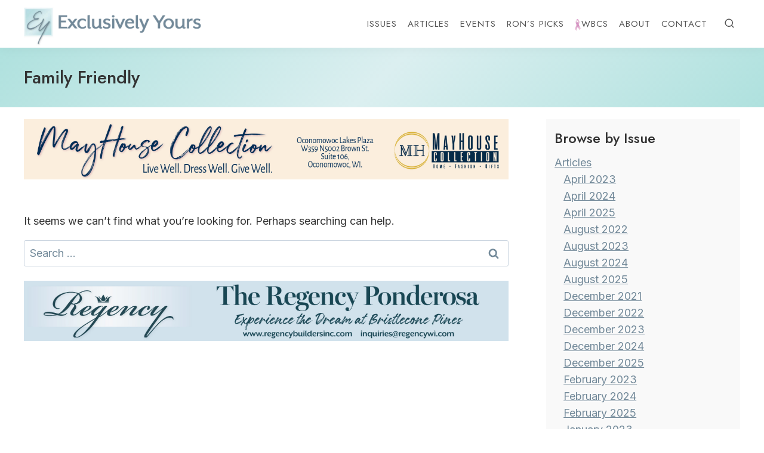

--- FILE ---
content_type: text/html; charset=UTF-8
request_url: https://eymag.com/tag/family-friendly/
body_size: 32078
content:
<!doctype html>
<html lang="en-US" class="no-js" itemtype="https://schema.org/Blog" itemscope>
<head>
	<meta charset="UTF-8">
<script>
var gform;gform||(document.addEventListener("gform_main_scripts_loaded",function(){gform.scriptsLoaded=!0}),document.addEventListener("gform/theme/scripts_loaded",function(){gform.themeScriptsLoaded=!0}),window.addEventListener("DOMContentLoaded",function(){gform.domLoaded=!0}),gform={domLoaded:!1,scriptsLoaded:!1,themeScriptsLoaded:!1,isFormEditor:()=>"function"==typeof InitializeEditor,callIfLoaded:function(o){return!(!gform.domLoaded||!gform.scriptsLoaded||!gform.themeScriptsLoaded&&!gform.isFormEditor()||(gform.isFormEditor()&&console.warn("The use of gform.initializeOnLoaded() is deprecated in the form editor context and will be removed in Gravity Forms 3.1."),o(),0))},initializeOnLoaded:function(o){gform.callIfLoaded(o)||(document.addEventListener("gform_main_scripts_loaded",()=>{gform.scriptsLoaded=!0,gform.callIfLoaded(o)}),document.addEventListener("gform/theme/scripts_loaded",()=>{gform.themeScriptsLoaded=!0,gform.callIfLoaded(o)}),window.addEventListener("DOMContentLoaded",()=>{gform.domLoaded=!0,gform.callIfLoaded(o)}))},hooks:{action:{},filter:{}},addAction:function(o,r,e,t){gform.addHook("action",o,r,e,t)},addFilter:function(o,r,e,t){gform.addHook("filter",o,r,e,t)},doAction:function(o){gform.doHook("action",o,arguments)},applyFilters:function(o){return gform.doHook("filter",o,arguments)},removeAction:function(o,r){gform.removeHook("action",o,r)},removeFilter:function(o,r,e){gform.removeHook("filter",o,r,e)},addHook:function(o,r,e,t,n){null==gform.hooks[o][r]&&(gform.hooks[o][r]=[]);var d=gform.hooks[o][r];null==n&&(n=r+"_"+d.length),gform.hooks[o][r].push({tag:n,callable:e,priority:t=null==t?10:t})},doHook:function(r,o,e){var t;if(e=Array.prototype.slice.call(e,1),null!=gform.hooks[r][o]&&((o=gform.hooks[r][o]).sort(function(o,r){return o.priority-r.priority}),o.forEach(function(o){"function"!=typeof(t=o.callable)&&(t=window[t]),"action"==r?t.apply(null,e):e[0]=t.apply(null,e)})),"filter"==r)return e[0]},removeHook:function(o,r,t,n){var e;null!=gform.hooks[o][r]&&(e=(e=gform.hooks[o][r]).filter(function(o,r,e){return!!(null!=n&&n!=o.tag||null!=t&&t!=o.priority)}),gform.hooks[o][r]=e)}});
</script>

	<meta name="viewport" content="width=device-width, initial-scale=1, minimum-scale=1">
	<meta name='robots' content='index, follow, max-image-preview:large, max-snippet:-1, max-video-preview:-1' />
	<style>img:is([sizes="auto" i], [sizes^="auto," i]) { contain-intrinsic-size: 3000px 1500px }</style>
	
            <script data-no-defer="1" data-ezscrex="false" data-cfasync="false" data-pagespeed-no-defer data-cookieconsent="ignore">
                var ctPublicFunctions = {"_ajax_nonce":"6e1df60048","_rest_nonce":"1685803d73","_ajax_url":"\/wp-admin\/admin-ajax.php","_rest_url":"https:\/\/eymag.com\/wp-json\/","data__cookies_type":"none","data__ajax_type":"rest","data__bot_detector_enabled":"1","data__frontend_data_log_enabled":1,"cookiePrefix":"","wprocket_detected":false,"host_url":"eymag.com","text__ee_click_to_select":"Click to select the whole data","text__ee_original_email":"The complete one is","text__ee_got_it":"Got it","text__ee_blocked":"Blocked","text__ee_cannot_connect":"Cannot connect","text__ee_cannot_decode":"Can not decode email. Unknown reason","text__ee_email_decoder":"CleanTalk email decoder","text__ee_wait_for_decoding":"The magic is on the way!","text__ee_decoding_process":"Please wait a few seconds while we decode the contact data."}
            </script>
        
            <script data-no-defer="1" data-ezscrex="false" data-cfasync="false" data-pagespeed-no-defer data-cookieconsent="ignore">
                var ctPublic = {"_ajax_nonce":"6e1df60048","settings__forms__check_internal":"0","settings__forms__check_external":"0","settings__forms__force_protection":0,"settings__forms__search_test":"1","settings__forms__wc_add_to_cart":"0","settings__data__bot_detector_enabled":"1","settings__sfw__anti_crawler":0,"blog_home":"https:\/\/eymag.com\/","pixel__setting":"3","pixel__enabled":false,"pixel__url":null,"data__email_check_before_post":"1","data__email_check_exist_post":0,"data__cookies_type":"none","data__key_is_ok":true,"data__visible_fields_required":true,"wl_brandname":"Anti-Spam by CleanTalk","wl_brandname_short":"CleanTalk","ct_checkjs_key":839784897,"emailEncoderPassKey":"40d8e17786e415f93ed93d5a1208bd52","bot_detector_forms_excluded":"W10=","advancedCacheExists":false,"varnishCacheExists":false,"wc_ajax_add_to_cart":false}
            </script>
        
	<!-- This site is optimized with the Yoast SEO plugin v26.7 - https://yoast.com/wordpress/plugins/seo/ -->
	<title>Family Friendly Archives - Exclusively Yours Magazine</title>
	<link rel="canonical" href="https://eymag.com/tag/family-friendly/" />
	<meta property="og:locale" content="en_US" />
	<meta property="og:type" content="article" />
	<meta property="og:title" content="Family Friendly Archives - Exclusively Yours Magazine" />
	<meta property="og:url" content="https://eymag.com/tag/family-friendly/" />
	<meta property="og:site_name" content="Exclusively Yours Magazine" />
	<meta property="og:image" content="https://eymag.com/wp-content/uploads/2023/04/Social-Media-Fallback-Image-1.jpg" />
	<meta property="og:image:width" content="1200" />
	<meta property="og:image:height" content="675" />
	<meta property="og:image:type" content="image/jpeg" />
	<meta name="twitter:card" content="summary_large_image" />
	<script type="application/ld+json" class="yoast-schema-graph">{"@context":"https://schema.org","@graph":[{"@type":"CollectionPage","@id":"https://eymag.com/tag/family-friendly/","url":"https://eymag.com/tag/family-friendly/","name":"Family Friendly Archives - Exclusively Yours Magazine","isPartOf":{"@id":"https://eymag.com/#website"},"breadcrumb":{"@id":"https://eymag.com/tag/family-friendly/#breadcrumb"},"inLanguage":"en-US"},{"@type":"BreadcrumbList","@id":"https://eymag.com/tag/family-friendly/#breadcrumb","itemListElement":[{"@type":"ListItem","position":1,"name":"Home","item":"https://eymag.com/"},{"@type":"ListItem","position":2,"name":"Family Friendly"}]},{"@type":"WebSite","@id":"https://eymag.com/#website","url":"https://eymag.com/","name":"Exclusively Yours Magazine","description":"Wisconsin’s magazine for quality living","publisher":{"@id":"https://eymag.com/#organization"},"potentialAction":[{"@type":"SearchAction","target":{"@type":"EntryPoint","urlTemplate":"https://eymag.com/?s={search_term_string}"},"query-input":{"@type":"PropertyValueSpecification","valueRequired":true,"valueName":"search_term_string"}}],"inLanguage":"en-US"},{"@type":"Organization","@id":"https://eymag.com/#organization","name":"Exclusively Yours Magazine","url":"https://eymag.com/","logo":{"@type":"ImageObject","inLanguage":"en-US","@id":"https://eymag.com/#/schema/logo/image/","url":"https://eymag.com/wp-content/uploads/2022/01/Exclusively-Yours-Temp-Site-Icon.png","contentUrl":"https://eymag.com/wp-content/uploads/2022/01/Exclusively-Yours-Temp-Site-Icon.png","width":200,"height":200,"caption":"Exclusively Yours Magazine"},"image":{"@id":"https://eymag.com/#/schema/logo/image/"}}]}</script>
	<!-- / Yoast SEO plugin. -->


<link rel='dns-prefetch' href='//fd.cleantalk.org' />
<link rel='dns-prefetch' href='//www.googletagmanager.com' />
<link rel="alternate" type="application/rss+xml" title="Exclusively Yours Magazine &raquo; Feed" href="https://eymag.com/feed/" />
<link rel="alternate" type="application/rss+xml" title="Exclusively Yours Magazine &raquo; Comments Feed" href="https://eymag.com/comments/feed/" />
<link rel="alternate" type="text/calendar" title="Exclusively Yours Magazine &raquo; iCal Feed" href="https://eymag.com/events/?ical=1" />
			<script>document.documentElement.classList.remove( 'no-js' );</script>
			<link rel="alternate" type="application/rss+xml" title="Exclusively Yours Magazine &raquo; Family Friendly Tag Feed" href="https://eymag.com/tag/family-friendly/feed/" />
<script>
window._wpemojiSettings = {"baseUrl":"https:\/\/s.w.org\/images\/core\/emoji\/16.0.1\/72x72\/","ext":".png","svgUrl":"https:\/\/s.w.org\/images\/core\/emoji\/16.0.1\/svg\/","svgExt":".svg","source":{"concatemoji":"https:\/\/eymag.com\/wp-includes\/js\/wp-emoji-release.min.js?ver=6.8.3"}};
/*! This file is auto-generated */
!function(s,n){var o,i,e;function c(e){try{var t={supportTests:e,timestamp:(new Date).valueOf()};sessionStorage.setItem(o,JSON.stringify(t))}catch(e){}}function p(e,t,n){e.clearRect(0,0,e.canvas.width,e.canvas.height),e.fillText(t,0,0);var t=new Uint32Array(e.getImageData(0,0,e.canvas.width,e.canvas.height).data),a=(e.clearRect(0,0,e.canvas.width,e.canvas.height),e.fillText(n,0,0),new Uint32Array(e.getImageData(0,0,e.canvas.width,e.canvas.height).data));return t.every(function(e,t){return e===a[t]})}function u(e,t){e.clearRect(0,0,e.canvas.width,e.canvas.height),e.fillText(t,0,0);for(var n=e.getImageData(16,16,1,1),a=0;a<n.data.length;a++)if(0!==n.data[a])return!1;return!0}function f(e,t,n,a){switch(t){case"flag":return n(e,"\ud83c\udff3\ufe0f\u200d\u26a7\ufe0f","\ud83c\udff3\ufe0f\u200b\u26a7\ufe0f")?!1:!n(e,"\ud83c\udde8\ud83c\uddf6","\ud83c\udde8\u200b\ud83c\uddf6")&&!n(e,"\ud83c\udff4\udb40\udc67\udb40\udc62\udb40\udc65\udb40\udc6e\udb40\udc67\udb40\udc7f","\ud83c\udff4\u200b\udb40\udc67\u200b\udb40\udc62\u200b\udb40\udc65\u200b\udb40\udc6e\u200b\udb40\udc67\u200b\udb40\udc7f");case"emoji":return!a(e,"\ud83e\udedf")}return!1}function g(e,t,n,a){var r="undefined"!=typeof WorkerGlobalScope&&self instanceof WorkerGlobalScope?new OffscreenCanvas(300,150):s.createElement("canvas"),o=r.getContext("2d",{willReadFrequently:!0}),i=(o.textBaseline="top",o.font="600 32px Arial",{});return e.forEach(function(e){i[e]=t(o,e,n,a)}),i}function t(e){var t=s.createElement("script");t.src=e,t.defer=!0,s.head.appendChild(t)}"undefined"!=typeof Promise&&(o="wpEmojiSettingsSupports",i=["flag","emoji"],n.supports={everything:!0,everythingExceptFlag:!0},e=new Promise(function(e){s.addEventListener("DOMContentLoaded",e,{once:!0})}),new Promise(function(t){var n=function(){try{var e=JSON.parse(sessionStorage.getItem(o));if("object"==typeof e&&"number"==typeof e.timestamp&&(new Date).valueOf()<e.timestamp+604800&&"object"==typeof e.supportTests)return e.supportTests}catch(e){}return null}();if(!n){if("undefined"!=typeof Worker&&"undefined"!=typeof OffscreenCanvas&&"undefined"!=typeof URL&&URL.createObjectURL&&"undefined"!=typeof Blob)try{var e="postMessage("+g.toString()+"("+[JSON.stringify(i),f.toString(),p.toString(),u.toString()].join(",")+"));",a=new Blob([e],{type:"text/javascript"}),r=new Worker(URL.createObjectURL(a),{name:"wpTestEmojiSupports"});return void(r.onmessage=function(e){c(n=e.data),r.terminate(),t(n)})}catch(e){}c(n=g(i,f,p,u))}t(n)}).then(function(e){for(var t in e)n.supports[t]=e[t],n.supports.everything=n.supports.everything&&n.supports[t],"flag"!==t&&(n.supports.everythingExceptFlag=n.supports.everythingExceptFlag&&n.supports[t]);n.supports.everythingExceptFlag=n.supports.everythingExceptFlag&&!n.supports.flag,n.DOMReady=!1,n.readyCallback=function(){n.DOMReady=!0}}).then(function(){return e}).then(function(){var e;n.supports.everything||(n.readyCallback(),(e=n.source||{}).concatemoji?t(e.concatemoji):e.wpemoji&&e.twemoji&&(t(e.twemoji),t(e.wpemoji)))}))}((window,document),window._wpemojiSettings);
</script>
<!-- eymag.com is managing ads with Advanced Ads 2.0.16 – https://wpadvancedads.com/ --><script id="advancedads-ready">
			window.advanced_ads_ready=function(e,a){a=a||"complete";var d=function(e){return"interactive"===a?"loading"!==e:"complete"===e};d(document.readyState)?e():document.addEventListener("readystatechange",(function(a){d(a.target.readyState)&&e()}),{once:"interactive"===a})},window.advanced_ads_ready_queue=window.advanced_ads_ready_queue||[];		</script>
		<link rel='stylesheet' id='genesis-blocks-style-css-css' href='https://eymag.com/wp-content/plugins/genesis-blocks/dist/style-blocks.build.css?ver=1764946058' media='all' />
<link rel='stylesheet' id='kadence-blocks-rowlayout-css' href='https://eymag.com/wp-content/plugins/kadence-blocks/dist/style-blocks-rowlayout.css?ver=3.5.32' media='all' />
<link rel='stylesheet' id='kadence-blocks-column-css' href='https://eymag.com/wp-content/plugins/kadence-blocks/dist/style-blocks-column.css?ver=3.5.32' media='all' />
<style id='wp-emoji-styles-inline-css'>

	img.wp-smiley, img.emoji {
		display: inline !important;
		border: none !important;
		box-shadow: none !important;
		height: 1em !important;
		width: 1em !important;
		margin: 0 0.07em !important;
		vertical-align: -0.1em !important;
		background: none !important;
		padding: 0 !important;
	}
</style>
<link rel='stylesheet' id='wp-block-library-css' href='https://eymag.com/wp-includes/css/dist/block-library/style.min.css?ver=6.8.3' media='all' />
<style id='classic-theme-styles-inline-css'>
/*! This file is auto-generated */
.wp-block-button__link{color:#fff;background-color:#32373c;border-radius:9999px;box-shadow:none;text-decoration:none;padding:calc(.667em + 2px) calc(1.333em + 2px);font-size:1.125em}.wp-block-file__button{background:#32373c;color:#fff;text-decoration:none}
</style>
<link rel='stylesheet' id='kadence-creative-kit-marquee-css' href='https://eymag.com/wp-content/plugins/kadence-creative-kit/build/blocks/marquee/style-index.css?ver=1.1.1' media='all' />
<style id='global-styles-inline-css'>
:root{--wp--preset--aspect-ratio--square: 1;--wp--preset--aspect-ratio--4-3: 4/3;--wp--preset--aspect-ratio--3-4: 3/4;--wp--preset--aspect-ratio--3-2: 3/2;--wp--preset--aspect-ratio--2-3: 2/3;--wp--preset--aspect-ratio--16-9: 16/9;--wp--preset--aspect-ratio--9-16: 9/16;--wp--preset--color--black: #000000;--wp--preset--color--cyan-bluish-gray: #abb8c3;--wp--preset--color--white: #ffffff;--wp--preset--color--pale-pink: #f78da7;--wp--preset--color--vivid-red: #cf2e2e;--wp--preset--color--luminous-vivid-orange: #ff6900;--wp--preset--color--luminous-vivid-amber: #fcb900;--wp--preset--color--light-green-cyan: #7bdcb5;--wp--preset--color--vivid-green-cyan: #00d084;--wp--preset--color--pale-cyan-blue: #8ed1fc;--wp--preset--color--vivid-cyan-blue: #0693e3;--wp--preset--color--vivid-purple: #9b51e0;--wp--preset--color--theme-palette-1: var(--global-palette1);--wp--preset--color--theme-palette-2: var(--global-palette2);--wp--preset--color--theme-palette-3: var(--global-palette3);--wp--preset--color--theme-palette-4: var(--global-palette4);--wp--preset--color--theme-palette-5: var(--global-palette5);--wp--preset--color--theme-palette-6: var(--global-palette6);--wp--preset--color--theme-palette-7: var(--global-palette7);--wp--preset--color--theme-palette-8: var(--global-palette8);--wp--preset--color--theme-palette-9: var(--global-palette9);--wp--preset--color--theme-palette-10: var(--global-palette10);--wp--preset--color--theme-palette-11: var(--global-palette11);--wp--preset--color--theme-palette-12: var(--global-palette12);--wp--preset--color--theme-palette-13: var(--global-palette13);--wp--preset--color--theme-palette-14: var(--global-palette14);--wp--preset--color--theme-palette-15: var(--global-palette15);--wp--preset--gradient--vivid-cyan-blue-to-vivid-purple: linear-gradient(135deg,rgba(6,147,227,1) 0%,rgb(155,81,224) 100%);--wp--preset--gradient--light-green-cyan-to-vivid-green-cyan: linear-gradient(135deg,rgb(122,220,180) 0%,rgb(0,208,130) 100%);--wp--preset--gradient--luminous-vivid-amber-to-luminous-vivid-orange: linear-gradient(135deg,rgba(252,185,0,1) 0%,rgba(255,105,0,1) 100%);--wp--preset--gradient--luminous-vivid-orange-to-vivid-red: linear-gradient(135deg,rgba(255,105,0,1) 0%,rgb(207,46,46) 100%);--wp--preset--gradient--very-light-gray-to-cyan-bluish-gray: linear-gradient(135deg,rgb(238,238,238) 0%,rgb(169,184,195) 100%);--wp--preset--gradient--cool-to-warm-spectrum: linear-gradient(135deg,rgb(74,234,220) 0%,rgb(151,120,209) 20%,rgb(207,42,186) 40%,rgb(238,44,130) 60%,rgb(251,105,98) 80%,rgb(254,248,76) 100%);--wp--preset--gradient--blush-light-purple: linear-gradient(135deg,rgb(255,206,236) 0%,rgb(152,150,240) 100%);--wp--preset--gradient--blush-bordeaux: linear-gradient(135deg,rgb(254,205,165) 0%,rgb(254,45,45) 50%,rgb(107,0,62) 100%);--wp--preset--gradient--luminous-dusk: linear-gradient(135deg,rgb(255,203,112) 0%,rgb(199,81,192) 50%,rgb(65,88,208) 100%);--wp--preset--gradient--pale-ocean: linear-gradient(135deg,rgb(255,245,203) 0%,rgb(182,227,212) 50%,rgb(51,167,181) 100%);--wp--preset--gradient--electric-grass: linear-gradient(135deg,rgb(202,248,128) 0%,rgb(113,206,126) 100%);--wp--preset--gradient--midnight: linear-gradient(135deg,rgb(2,3,129) 0%,rgb(40,116,252) 100%);--wp--preset--font-size--small: var(--global-font-size-small);--wp--preset--font-size--medium: var(--global-font-size-medium);--wp--preset--font-size--large: var(--global-font-size-large);--wp--preset--font-size--x-large: 42px;--wp--preset--font-size--larger: var(--global-font-size-larger);--wp--preset--font-size--xxlarge: var(--global-font-size-xxlarge);--wp--preset--spacing--20: 0.44rem;--wp--preset--spacing--30: 0.67rem;--wp--preset--spacing--40: 1rem;--wp--preset--spacing--50: 1.5rem;--wp--preset--spacing--60: 2.25rem;--wp--preset--spacing--70: 3.38rem;--wp--preset--spacing--80: 5.06rem;--wp--preset--shadow--natural: 6px 6px 9px rgba(0, 0, 0, 0.2);--wp--preset--shadow--deep: 12px 12px 50px rgba(0, 0, 0, 0.4);--wp--preset--shadow--sharp: 6px 6px 0px rgba(0, 0, 0, 0.2);--wp--preset--shadow--outlined: 6px 6px 0px -3px rgba(255, 255, 255, 1), 6px 6px rgba(0, 0, 0, 1);--wp--preset--shadow--crisp: 6px 6px 0px rgba(0, 0, 0, 1);}:where(.is-layout-flex){gap: 0.5em;}:where(.is-layout-grid){gap: 0.5em;}body .is-layout-flex{display: flex;}.is-layout-flex{flex-wrap: wrap;align-items: center;}.is-layout-flex > :is(*, div){margin: 0;}body .is-layout-grid{display: grid;}.is-layout-grid > :is(*, div){margin: 0;}:where(.wp-block-columns.is-layout-flex){gap: 2em;}:where(.wp-block-columns.is-layout-grid){gap: 2em;}:where(.wp-block-post-template.is-layout-flex){gap: 1.25em;}:where(.wp-block-post-template.is-layout-grid){gap: 1.25em;}.has-black-color{color: var(--wp--preset--color--black) !important;}.has-cyan-bluish-gray-color{color: var(--wp--preset--color--cyan-bluish-gray) !important;}.has-white-color{color: var(--wp--preset--color--white) !important;}.has-pale-pink-color{color: var(--wp--preset--color--pale-pink) !important;}.has-vivid-red-color{color: var(--wp--preset--color--vivid-red) !important;}.has-luminous-vivid-orange-color{color: var(--wp--preset--color--luminous-vivid-orange) !important;}.has-luminous-vivid-amber-color{color: var(--wp--preset--color--luminous-vivid-amber) !important;}.has-light-green-cyan-color{color: var(--wp--preset--color--light-green-cyan) !important;}.has-vivid-green-cyan-color{color: var(--wp--preset--color--vivid-green-cyan) !important;}.has-pale-cyan-blue-color{color: var(--wp--preset--color--pale-cyan-blue) !important;}.has-vivid-cyan-blue-color{color: var(--wp--preset--color--vivid-cyan-blue) !important;}.has-vivid-purple-color{color: var(--wp--preset--color--vivid-purple) !important;}.has-black-background-color{background-color: var(--wp--preset--color--black) !important;}.has-cyan-bluish-gray-background-color{background-color: var(--wp--preset--color--cyan-bluish-gray) !important;}.has-white-background-color{background-color: var(--wp--preset--color--white) !important;}.has-pale-pink-background-color{background-color: var(--wp--preset--color--pale-pink) !important;}.has-vivid-red-background-color{background-color: var(--wp--preset--color--vivid-red) !important;}.has-luminous-vivid-orange-background-color{background-color: var(--wp--preset--color--luminous-vivid-orange) !important;}.has-luminous-vivid-amber-background-color{background-color: var(--wp--preset--color--luminous-vivid-amber) !important;}.has-light-green-cyan-background-color{background-color: var(--wp--preset--color--light-green-cyan) !important;}.has-vivid-green-cyan-background-color{background-color: var(--wp--preset--color--vivid-green-cyan) !important;}.has-pale-cyan-blue-background-color{background-color: var(--wp--preset--color--pale-cyan-blue) !important;}.has-vivid-cyan-blue-background-color{background-color: var(--wp--preset--color--vivid-cyan-blue) !important;}.has-vivid-purple-background-color{background-color: var(--wp--preset--color--vivid-purple) !important;}.has-black-border-color{border-color: var(--wp--preset--color--black) !important;}.has-cyan-bluish-gray-border-color{border-color: var(--wp--preset--color--cyan-bluish-gray) !important;}.has-white-border-color{border-color: var(--wp--preset--color--white) !important;}.has-pale-pink-border-color{border-color: var(--wp--preset--color--pale-pink) !important;}.has-vivid-red-border-color{border-color: var(--wp--preset--color--vivid-red) !important;}.has-luminous-vivid-orange-border-color{border-color: var(--wp--preset--color--luminous-vivid-orange) !important;}.has-luminous-vivid-amber-border-color{border-color: var(--wp--preset--color--luminous-vivid-amber) !important;}.has-light-green-cyan-border-color{border-color: var(--wp--preset--color--light-green-cyan) !important;}.has-vivid-green-cyan-border-color{border-color: var(--wp--preset--color--vivid-green-cyan) !important;}.has-pale-cyan-blue-border-color{border-color: var(--wp--preset--color--pale-cyan-blue) !important;}.has-vivid-cyan-blue-border-color{border-color: var(--wp--preset--color--vivid-cyan-blue) !important;}.has-vivid-purple-border-color{border-color: var(--wp--preset--color--vivid-purple) !important;}.has-vivid-cyan-blue-to-vivid-purple-gradient-background{background: var(--wp--preset--gradient--vivid-cyan-blue-to-vivid-purple) !important;}.has-light-green-cyan-to-vivid-green-cyan-gradient-background{background: var(--wp--preset--gradient--light-green-cyan-to-vivid-green-cyan) !important;}.has-luminous-vivid-amber-to-luminous-vivid-orange-gradient-background{background: var(--wp--preset--gradient--luminous-vivid-amber-to-luminous-vivid-orange) !important;}.has-luminous-vivid-orange-to-vivid-red-gradient-background{background: var(--wp--preset--gradient--luminous-vivid-orange-to-vivid-red) !important;}.has-very-light-gray-to-cyan-bluish-gray-gradient-background{background: var(--wp--preset--gradient--very-light-gray-to-cyan-bluish-gray) !important;}.has-cool-to-warm-spectrum-gradient-background{background: var(--wp--preset--gradient--cool-to-warm-spectrum) !important;}.has-blush-light-purple-gradient-background{background: var(--wp--preset--gradient--blush-light-purple) !important;}.has-blush-bordeaux-gradient-background{background: var(--wp--preset--gradient--blush-bordeaux) !important;}.has-luminous-dusk-gradient-background{background: var(--wp--preset--gradient--luminous-dusk) !important;}.has-pale-ocean-gradient-background{background: var(--wp--preset--gradient--pale-ocean) !important;}.has-electric-grass-gradient-background{background: var(--wp--preset--gradient--electric-grass) !important;}.has-midnight-gradient-background{background: var(--wp--preset--gradient--midnight) !important;}.has-small-font-size{font-size: var(--wp--preset--font-size--small) !important;}.has-medium-font-size{font-size: var(--wp--preset--font-size--medium) !important;}.has-large-font-size{font-size: var(--wp--preset--font-size--large) !important;}.has-x-large-font-size{font-size: var(--wp--preset--font-size--x-large) !important;}
:where(.wp-block-post-template.is-layout-flex){gap: 1.25em;}:where(.wp-block-post-template.is-layout-grid){gap: 1.25em;}
:where(.wp-block-columns.is-layout-flex){gap: 2em;}:where(.wp-block-columns.is-layout-grid){gap: 2em;}
:root :where(.wp-block-pullquote){font-size: 1.5em;line-height: 1.6;}
</style>
<link rel='stylesheet' id='cleantalk-public-css-css' href='https://eymag.com/wp-content/plugins/cleantalk-spam-protect/css/cleantalk-public.min.css?ver=6.70.1_1766156793' media='all' />
<link rel='stylesheet' id='cleantalk-email-decoder-css-css' href='https://eymag.com/wp-content/plugins/cleantalk-spam-protect/css/cleantalk-email-decoder.min.css?ver=6.70.1_1766156793' media='all' />
<link rel='stylesheet' id='menu-image-css' href='https://eymag.com/wp-content/plugins/menu-image/includes/css/menu-image.css?ver=3.13' media='all' />
<link rel='stylesheet' id='dashicons-css' href='https://eymag.com/wp-includes/css/dashicons.min.css?ver=6.8.3' media='all' />
<link rel='stylesheet' id='kadence-global-css' href='https://eymag.com/wp-content/themes/kadence/assets/css/global.min.css?ver=1.4.3' media='all' />
<style id='kadence-global-inline-css'>
/* Kadence Base CSS */
:root{--global-palette1:#728999;--global-palette2:#333333;--global-palette3:#333333;--global-palette4:#2D3748;--global-palette5:#555555;--global-palette6:#728999;--global-palette7:#afe1de;--global-palette8:#dbeff0;--global-palette9:#ffffff;--global-palette10:oklch(from var(--global-palette1) calc(l + 0.10 * (1 - l)) calc(c * 1.00) calc(h + 180) / 100%);--global-palette11:#13612e;--global-palette12:#1159af;--global-palette13:#b82105;--global-palette14:#f7630c;--global-palette15:#f5a524;--global-palette9rgb:255, 255, 255;--global-palette-highlight:var(--global-palette1);--global-palette-highlight-alt:var(--global-palette2);--global-palette-highlight-alt2:var(--global-palette9);--global-palette-btn-bg:var(--global-palette1);--global-palette-btn-bg-hover:var(--global-palette2);--global-palette-btn:var(--global-palette9);--global-palette-btn-hover:var(--global-palette9);--global-palette-btn-sec-bg:var(--global-palette7);--global-palette-btn-sec-bg-hover:var(--global-palette2);--global-palette-btn-sec:var(--global-palette3);--global-palette-btn-sec-hover:var(--global-palette9);--global-body-font-family:Inter, sans-serif;--global-heading-font-family:Jost, sans-serif;--global-primary-nav-font-family:Jost, sans-serif;--global-fallback-font:sans-serif;--global-display-fallback-font:sans-serif;--global-content-width:1250px;--global-content-wide-width:calc(1250px + 230px);--global-content-narrow-width:850px;--global-content-edge-padding:25px;--global-content-boxed-padding:2rem;--global-calc-content-width:calc(1250px - var(--global-content-edge-padding) - var(--global-content-edge-padding) );--wp--style--global--content-size:var(--global-calc-content-width);}.wp-site-blocks{--global-vw:calc( 100vw - ( 0.5 * var(--scrollbar-offset)));}body{background:var(--global-palette9);}body, input, select, optgroup, textarea{font-style:normal;font-weight:normal;font-size:18px;line-height:1.6;font-family:var(--global-body-font-family);color:var(--global-palette3);}.content-bg, body.content-style-unboxed .site{background:var(--global-palette9);}h1,h2,h3,h4,h5,h6{font-family:var(--global-heading-font-family);}h1{font-style:normal;font-weight:500;font-size:30px;line-height:1.5;color:var(--global-palette3);}h2{font-style:normal;font-weight:500;font-size:28px;line-height:1.5;color:var(--global-palette3);}h3{font-style:normal;font-weight:500;font-size:24px;line-height:1.5;color:var(--global-palette3);}h4{font-style:normal;font-weight:500;font-size:22px;line-height:1.5;color:var(--global-palette3);}h5{font-style:normal;font-weight:500;font-size:20px;line-height:1.5;color:var(--global-palette3);}h6{font-style:normal;font-weight:500;font-size:18px;line-height:1.5;color:var(--global-palette3);}.entry-hero h1{font-style:normal;line-height:1.2;}.entry-hero .kadence-breadcrumbs{max-width:1250px;}.site-container, .site-header-row-layout-contained, .site-footer-row-layout-contained, .entry-hero-layout-contained, .comments-area, .alignfull > .wp-block-cover__inner-container, .alignwide > .wp-block-cover__inner-container{max-width:var(--global-content-width);}.content-width-narrow .content-container.site-container, .content-width-narrow .hero-container.site-container{max-width:var(--global-content-narrow-width);}@media all and (min-width: 1480px){.wp-site-blocks .content-container  .alignwide{margin-left:-115px;margin-right:-115px;width:unset;max-width:unset;}}@media all and (min-width: 1110px){.content-width-narrow .wp-site-blocks .content-container .alignwide{margin-left:-130px;margin-right:-130px;width:unset;max-width:unset;}}.content-style-boxed .wp-site-blocks .entry-content .alignwide{margin-left:calc( -1 * var( --global-content-boxed-padding ) );margin-right:calc( -1 * var( --global-content-boxed-padding ) );}.content-area{margin-top:20px;margin-bottom:20px;}@media all and (max-width: 1024px){.content-area{margin-top:3rem;margin-bottom:3rem;}}@media all and (max-width: 767px){.content-area{margin-top:2rem;margin-bottom:2rem;}}@media all and (max-width: 1024px){:root{--global-content-boxed-padding:2rem;}}@media all and (max-width: 767px){:root{--global-content-boxed-padding:1.5rem;}}.entry-content-wrap{padding:2rem;}@media all and (max-width: 1024px){.entry-content-wrap{padding:2rem;}}@media all and (max-width: 767px){.entry-content-wrap{padding:1.5rem;}}.entry.single-entry{box-shadow:0px 15px 15px -10px rgba(0,0,0,0.05);}.entry.loop-entry{box-shadow:0px 15px 15px -10px rgba(0,0,0,0.05);}.loop-entry .entry-content-wrap{padding:2rem;}@media all and (max-width: 1024px){.loop-entry .entry-content-wrap{padding:2rem;}}@media all and (max-width: 767px){.loop-entry .entry-content-wrap{padding:1.5rem;}}.primary-sidebar.widget-area .widget{margin-bottom:1.5em;color:var(--global-palette4);}.primary-sidebar.widget-area .widget-title{font-weight:700;font-size:20px;line-height:1.5;color:var(--global-palette3);}.primary-sidebar.widget-area{background:#f9f9f9;padding:14px 14px 14px 14px;}.has-sidebar.has-left-sidebar:not(.rtl) .primary-sidebar.widget-area, .rtl.has-sidebar:not(.has-left-sidebar) .primary-sidebar.widget-area{border-right:0px none var(--global-palette8);}.has-sidebar:not(.has-left-sidebar):not(.rtl) .primary-sidebar.widget-area, .rtl.has-sidebar.has-left-sidebar .primary-sidebar.widget-area{border-left:0px none var(--global-palette8);}button, .button, .wp-block-button__link, input[type="button"], input[type="reset"], input[type="submit"], .fl-button, .elementor-button-wrapper .elementor-button, .wc-block-components-checkout-place-order-button, .wc-block-cart__submit{font-style:normal;font-weight:500;font-family:Jost, sans-serif;box-shadow:0px 0px 0px -7px rgba(0,0,0,0);}button:hover, button:focus, button:active, .button:hover, .button:focus, .button:active, .wp-block-button__link:hover, .wp-block-button__link:focus, .wp-block-button__link:active, input[type="button"]:hover, input[type="button"]:focus, input[type="button"]:active, input[type="reset"]:hover, input[type="reset"]:focus, input[type="reset"]:active, input[type="submit"]:hover, input[type="submit"]:focus, input[type="submit"]:active, .elementor-button-wrapper .elementor-button:hover, .elementor-button-wrapper .elementor-button:focus, .elementor-button-wrapper .elementor-button:active, .wc-block-cart__submit:hover{box-shadow:0px 15px 25px -7px rgba(0,0,0,0.1);}.kb-button.kb-btn-global-outline.kb-btn-global-inherit{padding-top:calc(px - 2px);padding-right:calc(px - 2px);padding-bottom:calc(px - 2px);padding-left:calc(px - 2px);}button.button-style-secondary, .button.button-style-secondary, .wp-block-button__link.button-style-secondary, input[type="button"].button-style-secondary, input[type="reset"].button-style-secondary, input[type="submit"].button-style-secondary, .fl-button.button-style-secondary, .elementor-button-wrapper .elementor-button.button-style-secondary, .wc-block-components-checkout-place-order-button.button-style-secondary, .wc-block-cart__submit.button-style-secondary{font-style:normal;font-weight:500;font-family:Jost, sans-serif;}@media all and (min-width: 1025px){.transparent-header .entry-hero .entry-hero-container-inner{padding-top:80px;}}@media all and (max-width: 1024px){.mobile-transparent-header .entry-hero .entry-hero-container-inner{padding-top:80px;}}@media all and (max-width: 767px){.mobile-transparent-header .entry-hero .entry-hero-container-inner{padding-top:80px;}}.wp-site-blocks .entry-hero-container-inner{background:linear-gradient(135deg,var(--global-palette7,#afe1de) 0%,var(--global-palette8,#dbeff0) 50%,var(--global-palette7,#afe1de) 100%);}.entry-author-style-center{padding-top:var(--global-md-spacing);border-top:1px solid var(--global-gray-500);}.entry-author-style-center .entry-author-avatar, .entry-meta .author-avatar{display:none;}.entry-author-style-normal .entry-author-profile{padding-left:0px;}#comments .comment-meta{margin-left:0px;}.entry-hero.post-archive-hero-section .entry-header{min-height:100px;}.loop-entry.type-post h2.entry-title{font-style:normal;line-height:1.3;color:var(--global-palette3);}.loop-entry.type-post .entry-taxonomies, .loop-entry.type-post .entry-taxonomies a{color:var(--global-palette6);}.loop-entry.type-post .entry-taxonomies .category-style-pill a{background:var(--global-palette6);}.entry-hero.issue-archive-hero-section .entry-header{min-height:100px;}
/* Kadence Header CSS */
@media all and (max-width: 1024px){.mobile-transparent-header #masthead{position:absolute;left:0px;right:0px;z-index:100;}.kadence-scrollbar-fixer.mobile-transparent-header #masthead{right:var(--scrollbar-offset,0);}.mobile-transparent-header #masthead, .mobile-transparent-header .site-top-header-wrap .site-header-row-container-inner, .mobile-transparent-header .site-main-header-wrap .site-header-row-container-inner, .mobile-transparent-header .site-bottom-header-wrap .site-header-row-container-inner{background:transparent;}.site-header-row-tablet-layout-fullwidth, .site-header-row-tablet-layout-standard{padding:0px;}}@media all and (min-width: 1025px){.transparent-header #masthead{position:absolute;left:0px;right:0px;z-index:100;}.transparent-header.kadence-scrollbar-fixer #masthead{right:var(--scrollbar-offset,0);}.transparent-header #masthead, .transparent-header .site-top-header-wrap .site-header-row-container-inner, .transparent-header .site-main-header-wrap .site-header-row-container-inner, .transparent-header .site-bottom-header-wrap .site-header-row-container-inner{background:transparent;}}.site-branding a.brand img{max-width:300px;}.site-branding a.brand img.svg-logo-image{width:300px;}@media all and (max-width: 1024px){.site-branding a.brand img{max-width:300px;}.site-branding a.brand img.svg-logo-image{width:300px;}}@media all and (max-width: 767px){.site-branding a.brand img{max-width:250px;}.site-branding a.brand img.svg-logo-image{width:250px;}}.site-branding{padding:0px 0px 0px 0px;}#masthead, #masthead .kadence-sticky-header.item-is-fixed:not(.item-at-start):not(.site-header-row-container):not(.site-main-header-wrap), #masthead .kadence-sticky-header.item-is-fixed:not(.item-at-start) > .site-header-row-container-inner{background:#ffffff;}.site-main-header-inner-wrap{min-height:80px;}.site-main-header-wrap.site-header-row-container.site-header-focus-item.site-header-row-layout-standard.kadence-sticky-header.item-is-fixed.item-is-stuck, .site-header-upper-inner-wrap.kadence-sticky-header.item-is-fixed.item-is-stuck, .site-header-inner-wrap.kadence-sticky-header.item-is-fixed.item-is-stuck, .site-top-header-wrap.site-header-row-container.site-header-focus-item.site-header-row-layout-standard.kadence-sticky-header.item-is-fixed.item-is-stuck, .site-bottom-header-wrap.site-header-row-container.site-header-focus-item.site-header-row-layout-standard.kadence-sticky-header.item-is-fixed.item-is-stuck{box-shadow:0px 0px 0px 0px rgba(0,0,0,0);}.header-navigation[class*="header-navigation-style-underline"] .header-menu-container.primary-menu-container>ul>li>a:after{width:calc( 100% - 1.2em);}.main-navigation .primary-menu-container > ul > li.menu-item > a{padding-left:calc(1.2em / 2);padding-right:calc(1.2em / 2);padding-top:0.6em;padding-bottom:0.6em;color:var(--global-palette5);}.main-navigation .primary-menu-container > ul > li.menu-item .dropdown-nav-special-toggle{right:calc(1.2em / 2);}.main-navigation .primary-menu-container > ul li.menu-item > a{font-style:normal;font-weight:normal;font-size:15px;letter-spacing:1px;font-family:var(--global-primary-nav-font-family);text-transform:uppercase;}.main-navigation .primary-menu-container > ul > li.menu-item > a:hover{color:var(--global-palette6);}.main-navigation .primary-menu-container > ul > li.menu-item.current-menu-item > a{color:var(--global-palette6);}.header-navigation .header-menu-container ul ul.sub-menu, .header-navigation .header-menu-container ul ul.submenu{background:var(--global-palette3);box-shadow:0px 2px 13px 0px rgba(0,0,0,0.1);}.header-navigation .header-menu-container ul ul li.menu-item, .header-menu-container ul.menu > li.kadence-menu-mega-enabled > ul > li.menu-item > a{border-bottom:1px solid rgba(255,255,255,0.1);border-radius:0px 0px 0px 0px;}.header-navigation .header-menu-container ul ul li.menu-item > a{width:200px;padding-top:1em;padding-bottom:1em;color:var(--global-palette8);font-size:12px;}.header-navigation .header-menu-container ul ul li.menu-item > a:hover{color:var(--global-palette9);background:var(--global-palette4);border-radius:0px 0px 0px 0px;}.header-navigation .header-menu-container ul ul li.menu-item.current-menu-item > a{color:var(--global-palette9);background:var(--global-palette4);border-radius:0px 0px 0px 0px;}.mobile-toggle-open-container .menu-toggle-open, .mobile-toggle-open-container .menu-toggle-open:focus{color:var(--global-palette5);padding:0.4em 0.6em 0.4em 0.6em;font-size:14px;}.mobile-toggle-open-container .menu-toggle-open.menu-toggle-style-bordered{border:1px solid currentColor;}.mobile-toggle-open-container .menu-toggle-open .menu-toggle-icon{font-size:20px;}.mobile-toggle-open-container .menu-toggle-open:hover, .mobile-toggle-open-container .menu-toggle-open:focus-visible{color:var(--global-palette-highlight);}.mobile-navigation ul li{font-style:normal;font-weight:normal;font-size:18px;font-family:Jost, sans-serif;}.mobile-navigation ul li a{padding-top:1em;padding-bottom:1em;}.mobile-navigation ul li > a, .mobile-navigation ul li.menu-item-has-children > .drawer-nav-drop-wrap{color:var(--global-palette3);}.mobile-navigation ul li.current-menu-item > a, .mobile-navigation ul li.current-menu-item.menu-item-has-children > .drawer-nav-drop-wrap{color:var(--global-palette-highlight);}.mobile-navigation ul li.menu-item-has-children .drawer-nav-drop-wrap, .mobile-navigation ul li:not(.menu-item-has-children) a{border-bottom:1px solid var(--global-palette7);}.mobile-navigation:not(.drawer-navigation-parent-toggle-true) ul li.menu-item-has-children .drawer-nav-drop-wrap button{border-left:1px solid var(--global-palette7);}#mobile-drawer .drawer-inner, #mobile-drawer.popup-drawer-layout-fullwidth.popup-drawer-animation-slice .pop-portion-bg, #mobile-drawer.popup-drawer-layout-fullwidth.popup-drawer-animation-slice.pop-animated.show-drawer .drawer-inner{background:var(--global-palette9);}#mobile-drawer .drawer-header .drawer-toggle{padding:0.6em 0.15em 0.6em 0.15em;font-size:24px;}#mobile-drawer .drawer-header .drawer-toggle, #mobile-drawer .drawer-header .drawer-toggle:focus{color:var(--global-palette3);}.search-toggle-open-container .search-toggle-open{color:var(--global-palette5);}.search-toggle-open-container .search-toggle-open.search-toggle-style-bordered{border:1px solid currentColor;}.search-toggle-open-container .search-toggle-open .search-toggle-icon{font-size:1em;}.search-toggle-open-container .search-toggle-open:hover, .search-toggle-open-container .search-toggle-open:focus{color:var(--global-palette-highlight);}#search-drawer .drawer-inner{background:rgba(9, 12, 16, 0.97);}
/* Kadence Footer CSS */
#colophon{background:linear-gradient(135deg,var(--global-palette7,#afe1de) 0%,var(--global-palette8,#dbeff0) 49%,var(--global-palette7,#afe1de) 100%);}.site-middle-footer-inner-wrap{padding-top:30px;padding-bottom:0px;grid-column-gap:30px;grid-row-gap:30px;}.site-middle-footer-inner-wrap .widget{margin-bottom:30px;}.site-middle-footer-inner-wrap .widget-area .widget-title{font-style:normal;text-transform:capitalize;}.site-middle-footer-inner-wrap .site-footer-section:not(:last-child):after{right:calc(-30px / 2);}.site-bottom-footer-wrap .site-footer-row-container-inner{font-style:normal;font-size:14px;color:var(--global-palette6);}.site-bottom-footer-inner-wrap{padding-top:10px;padding-bottom:10px;grid-column-gap:30px;}.site-bottom-footer-inner-wrap .widget{margin-bottom:30px;}.site-bottom-footer-inner-wrap .site-footer-section:not(:last-child):after{right:calc(-30px / 2);}.footer-social-wrap .footer-social-inner-wrap{font-size:1em;gap:0.3em;}.site-footer .site-footer-wrap .site-footer-section .footer-social-wrap .footer-social-inner-wrap .social-button{color:var(--global-palette9);background:var(--global-palette6);border:2px none transparent;border-radius:3px;}.site-footer .site-footer-wrap .site-footer-section .footer-social-wrap .footer-social-inner-wrap .social-button:hover{background:var(--global-palette3);}
/* Kadence Events CSS */
:root{--tec-color-background-events:transparent;--tec-color-text-event-date:var(--global-palette3);--tec-color-text-event-title:var(--global-palette3);--tec-color-text-events-title:var(--global-palette3);--tec-color-background-view-selector-list-item-hover:var(--global-palette7);--tec-color-background-secondary:var(--global-palette8);--tec-color-link-primary:var(--global-palette3);--tec-color-icon-active:var(--global-palette3);--tec-color-day-marker-month:var(--global-palette4);--tec-color-border-active-month-grid-hover:var(--global-palette5);--tec-color-accent-primary:var(--global-palette1);--tec-color-border-default:var(--global-gray-400);}.entry-hero.tribe_events-hero-section .entry-header{min-height:100px;}#primary .tribe-events, #primary .tribe-events-single{--tec-color-text-events-bar-input:#333333;--tec-color-text-events-bar-input-placeholder:#333333;--tec-color-text-view-selector-list-item:#333333;--tec-color-text-view-selector-list-item-hover:#333333;--tec-color-icon-events-bar:#728999;--tec-color-icon-events-bar-hover:#728999;--tec-color-icon-events-bar-active:#728999;--tec-color-background-events-bar-submit-button:#728999;--tec-color-background-events-bar-submit-button-hover:rgba( 114, 137, 153, 0.8);--tec-color-background-events-bar-submit-button-active:rgba( 114, 137, 153, 0.9);--tec-color-text-events-title:#333333;--tec-color-text-event-title:#333333;--tec-color-day-marker-month:#333333;--tec-color-day-marker-past-month:#333333;--tec-color-text-day-of-week-month:#666666;}
/* Kadence Pro Header CSS */
.header-navigation-dropdown-direction-left ul ul.submenu, .header-navigation-dropdown-direction-left ul ul.sub-menu{right:0px;left:auto;}.rtl .header-navigation-dropdown-direction-right ul ul.submenu, .rtl .header-navigation-dropdown-direction-right ul ul.sub-menu{left:0px;right:auto;}.header-account-button .nav-drop-title-wrap > .kadence-svg-iconset, .header-account-button > .kadence-svg-iconset{font-size:1.2em;}.site-header-item .header-account-button .nav-drop-title-wrap, .site-header-item .header-account-wrap > .header-account-button{display:flex;align-items:center;}.header-account-style-icon_label .header-account-label{padding-left:5px;}.header-account-style-label_icon .header-account-label{padding-right:5px;}.site-header-item .header-account-wrap .header-account-button{text-decoration:none;box-shadow:none;color:inherit;background:transparent;padding:0.6em 0em 0.6em 0em;}.header-mobile-account-wrap .header-account-button .nav-drop-title-wrap > .kadence-svg-iconset, .header-mobile-account-wrap .header-account-button > .kadence-svg-iconset{font-size:1.2em;}.header-mobile-account-wrap .header-account-button .nav-drop-title-wrap, .header-mobile-account-wrap > .header-account-button{display:flex;align-items:center;}.header-mobile-account-wrap.header-account-style-icon_label .header-account-label{padding-left:5px;}.header-mobile-account-wrap.header-account-style-label_icon .header-account-label{padding-right:5px;}.header-mobile-account-wrap .header-account-button{text-decoration:none;box-shadow:none;color:inherit;background:transparent;padding:0.6em 0em 0.6em 0em;}#login-drawer .drawer-inner .drawer-content{display:flex;justify-content:center;align-items:center;position:absolute;top:0px;bottom:0px;left:0px;right:0px;padding:0px;}#loginform p label{display:block;}#login-drawer #loginform{width:100%;}#login-drawer #loginform input{width:100%;}#login-drawer #loginform input[type="checkbox"]{width:auto;}#login-drawer .drawer-inner .drawer-header{position:relative;z-index:100;}#login-drawer .drawer-content_inner.widget_login_form_inner{padding:2em;width:100%;max-width:350px;border-radius:.25rem;background:var(--global-palette9);color:var(--global-palette4);}#login-drawer .lost_password a{color:var(--global-palette6);}#login-drawer .lost_password, #login-drawer .register-field{text-align:center;}#login-drawer .widget_login_form_inner p{margin-top:1.2em;margin-bottom:0em;}#login-drawer .widget_login_form_inner p:first-child{margin-top:0em;}#login-drawer .widget_login_form_inner label{margin-bottom:0.5em;}#login-drawer hr.register-divider{margin:1.2em 0;border-width:1px;}#login-drawer .register-field{font-size:90%;}@media all and (min-width: 1025px){#login-drawer hr.register-divider.hide-desktop{display:none;}#login-drawer p.register-field.hide-desktop{display:none;}}@media all and (max-width: 1024px){#login-drawer hr.register-divider.hide-mobile{display:none;}#login-drawer p.register-field.hide-mobile{display:none;}}@media all and (max-width: 767px){#login-drawer hr.register-divider.hide-mobile{display:none;}#login-drawer p.register-field.hide-mobile{display:none;}}.tertiary-navigation .tertiary-menu-container > ul > li.menu-item > a{padding-left:calc(1.2em / 2);padding-right:calc(1.2em / 2);padding-top:0.6em;padding-bottom:0.6em;color:var(--global-palette5);}.tertiary-navigation .tertiary-menu-container > ul > li.menu-item > a:hover{color:var(--global-palette-highlight);}.tertiary-navigation .tertiary-menu-container > ul > li.menu-item.current-menu-item > a{color:var(--global-palette3);}.header-navigation[class*="header-navigation-style-underline"] .header-menu-container.tertiary-menu-container>ul>li>a:after{width:calc( 100% - 1.2em);}.quaternary-navigation .quaternary-menu-container > ul > li.menu-item > a{padding-left:calc(1.2em / 2);padding-right:calc(1.2em / 2);padding-top:0.6em;padding-bottom:0.6em;color:var(--global-palette5);}.quaternary-navigation .quaternary-menu-container > ul > li.menu-item > a:hover{color:var(--global-palette-highlight);}.quaternary-navigation .quaternary-menu-container > ul > li.menu-item.current-menu-item > a{color:var(--global-palette3);}.header-navigation[class*="header-navigation-style-underline"] .header-menu-container.quaternary-menu-container>ul>li>a:after{width:calc( 100% - 1.2em);}#main-header .header-divider{border-right:1px solid var(--global-palette6);height:50%;}#main-header .header-divider2{border-right:1px solid var(--global-palette6);height:50%;}#main-header .header-divider3{border-right:1px solid var(--global-palette6);height:50%;}#mobile-header .header-mobile-divider, #mobile-drawer .header-mobile-divider{border-right:1px solid var(--global-palette6);height:50%;}#mobile-drawer .header-mobile-divider{border-top:1px solid var(--global-palette6);width:50%;}#mobile-header .header-mobile-divider2{border-right:1px solid var(--global-palette6);height:50%;}#mobile-drawer .header-mobile-divider2{border-top:1px solid var(--global-palette6);width:50%;}.header-item-search-bar form ::-webkit-input-placeholder{color:currentColor;opacity:0.5;}.header-item-search-bar form ::placeholder{color:currentColor;opacity:0.5;}.header-search-bar form{max-width:100%;width:240px;}.header-mobile-search-bar form{max-width:calc(100vw - var(--global-sm-spacing) - var(--global-sm-spacing));width:240px;}.header-mobile-search-bar form input.search-field{font-style:normal;font-weight:normal;font-family:Jost, sans-serif;}.header-widget-lstyle-normal .header-widget-area-inner a:not(.button){text-decoration:underline;}.element-contact-inner-wrap{display:flex;flex-wrap:wrap;align-items:center;margin-top:-0.6em;margin-left:calc(-0.6em / 2);margin-right:calc(-0.6em / 2);}.element-contact-inner-wrap .header-contact-item{display:inline-flex;flex-wrap:wrap;align-items:center;margin-top:0.6em;margin-left:calc(0.6em / 2);margin-right:calc(0.6em / 2);}.element-contact-inner-wrap .header-contact-item .kadence-svg-iconset{font-size:1em;}.header-contact-item img{display:inline-block;}.header-contact-item .contact-label{margin-left:0.3em;}.rtl .header-contact-item .contact-label{margin-right:0.3em;margin-left:0px;}.header-mobile-contact-wrap .element-contact-inner-wrap{display:flex;flex-wrap:wrap;align-items:center;margin-top:-0.6em;margin-left:calc(-0.6em / 2);margin-right:calc(-0.6em / 2);}.header-mobile-contact-wrap .element-contact-inner-wrap .header-contact-item{display:inline-flex;flex-wrap:wrap;align-items:center;margin-top:0.6em;margin-left:calc(0.6em / 2);margin-right:calc(0.6em / 2);}.header-mobile-contact-wrap .element-contact-inner-wrap .header-contact-item .kadence-svg-iconset{font-size:1em;}#main-header .header-button2{box-shadow:0px 0px 0px -7px rgba(0,0,0,0);}#main-header .header-button2:hover{box-shadow:0px 15px 25px -7px rgba(0,0,0,0.1);}.mobile-header-button2-wrap .mobile-header-button-inner-wrap .mobile-header-button2{border:2px none transparent;box-shadow:0px 0px 0px -7px rgba(0,0,0,0);}.mobile-header-button2-wrap .mobile-header-button-inner-wrap .mobile-header-button2:hover{box-shadow:0px 15px 25px -7px rgba(0,0,0,0.1);}#widget-drawer.popup-drawer-layout-fullwidth .drawer-content .header-widget2, #widget-drawer.popup-drawer-layout-sidepanel .drawer-inner{max-width:400px;}#widget-drawer.popup-drawer-layout-fullwidth .drawer-content .header-widget2{margin:0 auto;}.widget-toggle-open{display:flex;align-items:center;background:transparent;box-shadow:none;}.widget-toggle-open:hover, .widget-toggle-open:focus{border-color:currentColor;background:transparent;box-shadow:none;}.widget-toggle-open .widget-toggle-icon{display:flex;}.widget-toggle-open .widget-toggle-label{padding-right:5px;}.rtl .widget-toggle-open .widget-toggle-label{padding-left:5px;padding-right:0px;}.widget-toggle-open .widget-toggle-label:empty, .rtl .widget-toggle-open .widget-toggle-label:empty{padding-right:0px;padding-left:0px;}.widget-toggle-open-container .widget-toggle-open{color:var(--global-palette5);padding:0.4em 0.6em 0.4em 0.6em;font-size:14px;}.widget-toggle-open-container .widget-toggle-open.widget-toggle-style-bordered{border:1px solid currentColor;}.widget-toggle-open-container .widget-toggle-open .widget-toggle-icon{font-size:20px;}.widget-toggle-open-container .widget-toggle-open:hover, .widget-toggle-open-container .widget-toggle-open:focus{color:var(--global-palette-highlight);}#widget-drawer .header-widget-2style-normal a:not(.button){text-decoration:underline;}#widget-drawer .header-widget-2style-plain a:not(.button){text-decoration:none;}#widget-drawer .header-widget2 .widget-title{color:var(--global-palette9);}#widget-drawer .header-widget2{color:var(--global-palette8);}#widget-drawer .header-widget2 a:not(.button), #widget-drawer .header-widget2 .drawer-sub-toggle{color:var(--global-palette8);}#widget-drawer .header-widget2 a:not(.button):hover, #widget-drawer .header-widget2 .drawer-sub-toggle:hover{color:var(--global-palette9);}#mobile-secondary-site-navigation ul li{font-size:14px;}#mobile-secondary-site-navigation ul li a{padding-top:1em;padding-bottom:1em;}#mobile-secondary-site-navigation ul li > a, #mobile-secondary-site-navigation ul li.menu-item-has-children > .drawer-nav-drop-wrap{color:var(--global-palette8);}#mobile-secondary-site-navigation ul li.current-menu-item > a, #mobile-secondary-site-navigation ul li.current-menu-item.menu-item-has-children > .drawer-nav-drop-wrap{color:var(--global-palette-highlight);}#mobile-secondary-site-navigation ul li.menu-item-has-children .drawer-nav-drop-wrap, #mobile-secondary-site-navigation ul li:not(.menu-item-has-children) a{border-bottom:1px solid rgba(255,255,255,0.1);}#mobile-secondary-site-navigation:not(.drawer-navigation-parent-toggle-true) ul li.menu-item-has-children .drawer-nav-drop-wrap button{border-left:1px solid rgba(255,255,255,0.1);}
</style>
<link rel='stylesheet' id='kadence-simplelightbox-css-css' href='https://eymag.com/wp-content/themes/kadence/assets/css/simplelightbox.min.css?ver=1.4.3' media='all' />
<link rel='stylesheet' id='kadence-header-css' href='https://eymag.com/wp-content/themes/kadence/assets/css/header.min.css?ver=1.4.3' media='all' />
<link rel='stylesheet' id='kadence-content-css' href='https://eymag.com/wp-content/themes/kadence/assets/css/content.min.css?ver=1.4.3' media='all' />
<link rel='stylesheet' id='kadence-sidebar-css' href='https://eymag.com/wp-content/themes/kadence/assets/css/sidebar.min.css?ver=1.4.3' media='all' />
<link rel='stylesheet' id='kadence-footer-css' href='https://eymag.com/wp-content/themes/kadence/assets/css/footer.min.css?ver=1.4.3' media='all' />
<link rel='stylesheet' id='dflip-style-css' href='https://eymag.com/wp-content/plugins/3d-flipbook-dflip-lite/assets/css/dflip.min.css?ver=2.4.20' media='all' />
<link rel='stylesheet' id='kadence-tribe-css' href='https://eymag.com/wp-content/themes/kadence/assets/css/tribe-events.min.css?ver=1.4.3' media='all' />
<style id='kadence-blocks-global-variables-inline-css'>
:root {--global-kb-font-size-sm:clamp(0.8rem, 0.73rem + 0.217vw, 0.9rem);--global-kb-font-size-md:clamp(1.1rem, 0.995rem + 0.326vw, 1.25rem);--global-kb-font-size-lg:clamp(1.75rem, 1.576rem + 0.543vw, 2rem);--global-kb-font-size-xl:clamp(2.25rem, 1.728rem + 1.63vw, 3rem);--global-kb-font-size-xxl:clamp(2.5rem, 1.456rem + 3.26vw, 4rem);--global-kb-font-size-xxxl:clamp(2.75rem, 0.489rem + 7.065vw, 6rem);}
</style>
<style id='kadence_blocks_css-inline-css'>
.kb-row-layout-id2151_d9ed96-14 > .kt-row-column-wrap{row-gap:var(--global-kb-gap-none, 0rem );padding-top:0px;padding-bottom:var(--global-kb-spacing-sm, 1.5rem);grid-template-columns:minmax(0, 1fr);}@media all and (max-width: 767px){.kb-row-layout-id2151_d9ed96-14 > .kt-row-column-wrap{grid-template-columns:minmax(0, 1fr);}}.kadence-column2151_981384-9f > .kt-inside-inner-col{column-gap:var(--global-kb-gap-sm, 1rem);}.kadence-column2151_981384-9f > .kt-inside-inner-col{flex-direction:column;}.kadence-column2151_981384-9f > .kt-inside-inner-col > .aligncenter{width:100%;}.kadence-column2151_981384-9f{text-align:center;}@media all and (max-width: 1024px){.kadence-column2151_981384-9f > .kt-inside-inner-col{flex-direction:column;justify-content:center;}}@media all and (max-width: 767px){.kadence-column2151_981384-9f > .kt-inside-inner-col{flex-direction:column;justify-content:center;}}.kb-row-layout-id_e06128-03 > .kt-row-column-wrap{row-gap:var(--global-kb-gap-none, 0rem );padding-top:var(--global-kb-spacing-sm, 1.5rem);padding-bottom:0px;grid-template-columns:minmax(0, 1fr);}@media all and (max-width: 767px){.kb-row-layout-id_e06128-03 > .kt-row-column-wrap{grid-template-columns:minmax(0, 1fr);}}.kadence-column_9cfa06-99 > .kt-inside-inner-col{column-gap:var(--global-kb-gap-sm, 1rem);}.kadence-column_9cfa06-99 > .kt-inside-inner-col{flex-direction:column;}.kadence-column_9cfa06-99 > .kt-inside-inner-col > .aligncenter{width:100%;}.kadence-column_9cfa06-99{text-align:center;}@media all and (max-width: 1024px){.kadence-column_9cfa06-99 > .kt-inside-inner-col{flex-direction:column;justify-content:center;}}@media all and (max-width: 767px){.kadence-column_9cfa06-99 > .kt-inside-inner-col{flex-direction:column;justify-content:center;}}
</style>
<script src="https://eymag.com/wp-content/plugins/cleantalk-spam-protect/js/apbct-public-bundle.min.js?ver=6.70.1_1766156793" id="apbct-public-bundle.min-js-js"></script>
<script src="https://fd.cleantalk.org/ct-bot-detector-wrapper.js?ver=6.70.1" id="ct_bot_detector-js" defer data-wp-strategy="defer"></script>
<script id="wpgmza_data-js-extra">
var wpgmza_google_api_status = {"message":"Enqueued","code":"ENQUEUED"};
</script>
<script src="https://eymag.com/wp-content/plugins/wp-google-maps/wpgmza_data.js?ver=6.8.3" id="wpgmza_data-js"></script>
<script src="https://eymag.com/wp-includes/js/jquery/jquery.min.js?ver=3.7.1" id="jquery-core-js"></script>
<script src="https://eymag.com/wp-includes/js/jquery/jquery-migrate.min.js?ver=3.4.1" id="jquery-migrate-js"></script>
<script id="advanced-ads-advanced-js-js-extra">
var advads_options = {"blog_id":"1","privacy":{"enabled":false,"state":"not_needed"}};
</script>
<script src="https://eymag.com/wp-content/plugins/advanced-ads/public/assets/js/advanced.min.js?ver=2.0.16" id="advanced-ads-advanced-js-js"></script>

<!-- Google tag (gtag.js) snippet added by Site Kit -->
<!-- Google Analytics snippet added by Site Kit -->
<script src="https://www.googletagmanager.com/gtag/js?id=G-FH67WSVDMX" id="google_gtagjs-js" async></script>
<script id="google_gtagjs-js-after">
window.dataLayer = window.dataLayer || [];function gtag(){dataLayer.push(arguments);}
gtag("set","linker",{"domains":["eymag.com"]});
gtag("js", new Date());
gtag("set", "developer_id.dZTNiMT", true);
gtag("config", "G-FH67WSVDMX");
</script>
<link rel="https://api.w.org/" href="https://eymag.com/wp-json/" /><link rel="alternate" title="JSON" type="application/json" href="https://eymag.com/wp-json/wp/v2/tags/341" /><link rel="EditURI" type="application/rsd+xml" title="RSD" href="https://eymag.com/xmlrpc.php?rsd" />
<meta name="generator" content="Site Kit by Google 1.170.0" /><meta name="tec-api-version" content="v1"><meta name="tec-api-origin" content="https://eymag.com"><link rel="alternate" href="https://eymag.com/wp-json/tribe/events/v1/events/?tags=family-friendly" />
<!-- Meta Pixel Code -->
<script type='text/javascript'>
!function(f,b,e,v,n,t,s){if(f.fbq)return;n=f.fbq=function(){n.callMethod?
n.callMethod.apply(n,arguments):n.queue.push(arguments)};if(!f._fbq)f._fbq=n;
n.push=n;n.loaded=!0;n.version='2.0';n.queue=[];t=b.createElement(e);t.async=!0;
t.src=v;s=b.getElementsByTagName(e)[0];s.parentNode.insertBefore(t,s)}(window,
document,'script','https://connect.facebook.net/en_US/fbevents.js');
</script>
<!-- End Meta Pixel Code -->
<script type='text/javascript'>var url = window.location.origin + '?ob=open-bridge';
            fbq('set', 'openbridge', '1993849264301518', url);
fbq('init', '1993849264301518', {}, {
    "agent": "wordpress-6.8.3-4.1.5"
})</script><script type='text/javascript'>
    fbq('track', 'PageView', []);
  </script>		<script type="text/javascript">
			var advadsCfpQueue = [];
			var advadsCfpAd = function( adID ) {
				if ( 'undefined' === typeof advadsProCfp ) {
					advadsCfpQueue.push( adID )
				} else {
					advadsProCfp.addElement( adID )
				}
			}
		</script>
				<script type="text/javascript">
			if ( typeof advadsGATracking === 'undefined' ) {
				window.advadsGATracking = {
					delayedAds: {},
					deferedAds: {}
				};
			}
		</script>
		<link rel='stylesheet' id='kadence-fonts-gfonts-css' href='https://fonts.googleapis.com/css?family=Inter:regular,700,500%7CJost:500,regular&#038;subset=latin-ext&#038;display=swap' media='all' />
<link rel="icon" href="https://eymag.com/wp-content/uploads/2025/01/EY-Site-Icon-TEMP-36x36.png" sizes="32x32" />
<link rel="icon" href="https://eymag.com/wp-content/uploads/2025/01/EY-Site-Icon-TEMP.png" sizes="192x192" />
<link rel="apple-touch-icon" href="https://eymag.com/wp-content/uploads/2025/01/EY-Site-Icon-TEMP.png" />
<meta name="msapplication-TileImage" content="https://eymag.com/wp-content/uploads/2025/01/EY-Site-Icon-TEMP.png" />
		<style id="wp-custom-css">
			/* HEADER */

.site-main-header-wrap {
	box-shadow: 0 0 20px rgba(0, 0, 0, 0.05);
}

/* WBCS Menu Item */

.menu-image-title-after.menu-image-not-hovered img, .menu-image-hovered.menu-image-title-after .menu-image-hover-wrapper, .menu-image-title-before.menu-image-title {
	padding-right: 0;
}
.menu-image-title-before.menu-image-not-hovered img, .menu-image-hovered.menu-image-title-before .menu-image-hover-wrapper, .menu-image-title-after.menu-image-title {
	padding-left: 1px;
}

/* ISSUES */
.post-type-archive-issue.content-style-unboxed .wp-site-blocks .post-thumbnail {
	margin-bottom: 0.2em;
}
.post-type-archive-issue .loop-entry .entry-content-wrap {
	text-align: center;
}
#archive-container .entry-header {
	margin-bottom: 0;
}

/* ARTICLES */

.after-article {
	border: 1px solid #728999;
}
.after-article p {
	margin-bottom: 15px;
}

/* THE EVENTS CALENDAR */

.tribe-common--breakpoint-medium.tribe-events .tribe-events-l-container {
	padding-bottom: var(--tec-spacer-8);
	padding-top: var(--tec-spacer-8);
}
.tribe-common--breakpoint-medium.tribe-events .tribe-events-header {
	display: none;
}
.tribe-events .tribe-events-c-subscribe-dropdown__container {
	display: none;
}
.tribe-common--breakpoint-medium.tribe-events .tribe-events-l-container {
	min-height: 0;
}
.tribe-common--breakpoint-medium.tribe-events .tribe-events-calendar-list__month-separator+.tribe-events-calendar-list__event-row {
	margin-top: var(--tec-spacer-4);
}
.tribe-common--breakpoint-medium.tribe-events .tribe-events-calendar-list__event-details {
	width: 100%;
}
.tribe-events .tribe-events-calendar-list__event-datetime-wrapper, .tribe-events .tribe-events-calendar-list__event-title {
	margin-bottom: var(--tec-spacer-0);
}
.tribe-common--breakpoint-medium.tribe-events .tribe-events-calendar-list__event-venue {
	margin-bottom: var(--tec-spacer-0);
}
.tribe-common--breakpoint-medium.tribe-events .tribe-events-calendar-list__event-description {
	display: none !important;
	margin-top: var(--tec-spacer-0);
}
.tribe-common--breakpoint-medium.tribe-common .tribe-common-h4--min-medium {
	font-size: var(--tec-font-size-4);
}
.tribe-common--breakpoint-medium.tribe-events .tribe-events-calendar-list__event-venue {
	display: flex;
	flex-direction: column;
}

/* Featured Events */

/* Hide "featured" label on calendar */
.tribe-events-calendar-list__event-featured-image-wrapper {
	display: none;
}
.tribe-events-calendar-list__event-row--featured {
	background-color: #fefacc;
}
.tribe-events .tribe-events-calendar-list__event-datetime-featured-icon {
	display: none;
}
.tribe-common--breakpoint-medium.tribe-events .tribe-events-calendar-list__event-datetime-featured-text {
	display: none;
}

/* EVENTS LIST */

/* Hide header options */
.tribe-events .tribe-events-header {
	display: none;
}

/* Make month separators full width */
.tribe-events .tribe-events-calendar-list__month-separator {
	width: 100%;
}
/* Align events into columns */
.tribe-common--breakpoint-medium.tribe-events .tribe-events-calendar-list__event-row, .tribe-common--breakpoint-medium.tribe-events .tribe-events-calendar-list__month-separator+.tribe-events-calendar-list__event-row {
	margin: var(--tec-spacer-1) var(--tec-grid-gutter-small-half) var(--tec-spacer-1) var(--tec-grid-gutter-small-half-negative);
	width: calc(var(--tec-grid-width-1-of-2));
}
.tribe-events-calendar-list {
	display: flex;
	flex-wrap: wrap;
}
/* Adjust spacing between columns */
.tribe-common--breakpoint-medium.tribe-common .tribe-common-g-row--gutters>.tribe-common-g-col {
    padding-left: var(--tec-grid-gutter-small-half);
    padding-right: 0;
}
/* Style event titles */
h3.tribe-events-calendar-list__event-title {
	font-weight: 700 !important;
	background-color: #b3e2e0;
	padding: 5px 8px;
	border-radius: 10px;
}
/* Pad details to align with title */
.tribe-events .tribe-events-calendar-list__event-datetime-wrapper, .tribe-common--breakpoint-medium.tribe-events .tribe-events-calendar-list__event-venue {
	padding: 0 8px;
}
/* Hide event address */
.tribe-events-calendar-list__event-venue-address {
	display: none;
}
/* Hide event cost */
.tribe-events .tribe-events-calendar-list__event-cost {
	display: none;
}
/* Hide event date tag */
.tribe-events .tribe-events-calendar-list__event-date-tag {
	display: none;
}

/* SINGLE EVENTS */

.single-content .tribe-events-single-event-title {
	margin: 0;
}

/* Pagination */

.pagination {
	text-align: center;
}

/* HOME */

.home-issue {
	box-shadow: 0 5px 25px rgb(0 0 0 / 33%);
}

/* SIDEBAR */

.primary-sidebar.widget-area .widget {
	margin-bottom: 0.5em;
}
.primary-sidebar.widget-area .widget_categories {
	margin-bottom: 1.5em;
}
.widget_categories .children {
	padding-left: 15px;
}
.widget_categories .current-cat {
	font-weight: 700;
}
.widget_categories .current-cat .children {
	font-weight: 400;
}

/* ADVANCED ADS */

.calendar-ad {
	display: block !important;
}
.advancedads-adlabel {
	font-size: 10px;
	letter-spacing: 2px;
	margin-left: 20px;
	margin-right: 20px;
	text-align: center;
	text-transform: uppercase;
}
.advancedads-header-footer {
	text-align: center;
}
.advancedads-header-footer .adv-link img {
	display: inline-block;
}
.advancedads-widget {
	text-align: center;
}
.advancedads-widget .advancedads-target {
	margin: 0 auto 20px;
}

/* Footer */
.content-wrap {
	margin-bottom: 20px;
}

/* LINKS */

.link-style-color-underline .entry-content p a, .link-style-color-underline .entry-content strong>a, .link-style-color-underline .entry-content em>a, .link-style-color-underline .entry-content>ul a, .link-style-color-underline .entry-content>ol a {
	text-underline-offset: 2px;
}

/* FORMS */

/* Hide required legend */
.gform_required_legend {
	display: none;
}

/* FOOTER */

.site-footer .gform_wrapper input[type=text] {
	text-align: center;
}
.site-footer .gform_wrapper.gravity-theme #field_submit, .site-footer .gform_wrapper.gravity-theme .gform_footer {
	display: block;
}

/* Responsive */
@media only screen and (max-width: 834px) {
	.tribe-events .tribe-events-calendar-list__event-row {
		margin-top: var(--tec-spacer-1);;
		margin-bottom: var(--tec-spacer-1);
		width: 100%;
	}
}
@media only screen and (max-width: 600px) {
	.entry-image-link img.alignleft, .wp-block-image.alignleft, .wp-block-image.alignleft, .wp-block-image .alignleft, .wp-block-image.alignright, .wp-block-image .alignright {
		width: 50%;
	}
}
@media only screen and (max-width: 400px) {
	.entry-image-link img.alignleft, .wp-block-image.alignleft, .wp-block-image .alignleft, .wp-block-image.alignright, .wp-block-image .alignright {
		width: 100%;
	}
}		</style>
		</head>

<body class="archive tag tag-family-friendly tag-341 wp-custom-logo wp-embed-responsive wp-theme-kadence wp-child-theme-kadence-child tribe-no-js page-template-kadence-child hfeed no-anchor-scroll footer-on-bottom animate-body-popup hide-focus-outline link-style-color-underline has-sidebar content-title-style-above content-width-normal content-style-unboxed content-vertical-padding-show non-transparent-header mobile-non-transparent-header aa-prefix-advancedads-">

<!-- Meta Pixel Code -->
<noscript>
<img height="1" width="1" style="display:none" alt="fbpx"
src="https://www.facebook.com/tr?id=1993849264301518&ev=PageView&noscript=1" />
</noscript>
<!-- End Meta Pixel Code -->
<div id="wrapper" class="site wp-site-blocks">
			<a class="skip-link screen-reader-text scroll-ignore" href="#main">Skip to content</a>
		<header id="masthead" class="site-header" role="banner" itemtype="https://schema.org/WPHeader" itemscope>
	<div id="main-header" class="site-header-wrap">
		<div class="site-header-inner-wrap">
			<div class="site-header-upper-wrap">
				<div class="site-header-upper-inner-wrap">
					<div class="site-main-header-wrap site-header-row-container site-header-focus-item site-header-row-layout-standard kadence-sticky-header" data-section="kadence_customizer_header_main" data-shrink="true" data-shrink-height="60" data-reveal-scroll-up="false">
	<div class="site-header-row-container-inner">
				<div class="site-container">
			<div class="site-main-header-inner-wrap site-header-row site-header-row-has-sides site-header-row-no-center">
									<div class="site-header-main-section-left site-header-section site-header-section-left">
						<div class="site-header-item site-header-focus-item" data-section="title_tagline">
	<div class="site-branding branding-layout-standard site-brand-logo-only"><a class="brand has-logo-image" href="https://eymag.com/" rel="home"><img width="750" height="200" src="https://eymag.com/wp-content/uploads/2022/02/Exclusively-Yours-Header-Logo-1.png" class="custom-logo" alt="Exclusively Yours Magazine" decoding="async" fetchpriority="high" srcset="https://eymag.com/wp-content/uploads/2022/02/Exclusively-Yours-Header-Logo-1.png 750w, https://eymag.com/wp-content/uploads/2022/02/Exclusively-Yours-Header-Logo-1-300x80.png 300w" sizes="(max-width: 750px) 100vw, 750px" /></a></div></div><!-- data-section="title_tagline" -->
					</div>
																	<div class="site-header-main-section-right site-header-section site-header-section-right">
						<div class="site-header-item site-header-focus-item site-header-item-main-navigation header-navigation-layout-stretch-false header-navigation-layout-fill-stretch-false" data-section="kadence_customizer_primary_navigation">
		<nav id="site-navigation" class="main-navigation header-navigation hover-to-open nav--toggle-sub header-navigation-style-standard header-navigation-dropdown-animation-none" role="navigation" aria-label="Primary">
			<div class="primary-menu-container header-menu-container">
	<ul id="primary-menu" class="menu"><li id="menu-item-2622" class="menu-item menu-item-type-post_type_archive menu-item-object-issue menu-item-2622"><a href="https://eymag.com/issues/">Issues</a></li>
<li id="menu-item-330" class="menu-item menu-item-type-taxonomy menu-item-object-category menu-item-330"><a href="https://eymag.com/category/articles/">Articles</a></li>
<li id="menu-item-2178" class="menu-item menu-item-type-post_type_archive menu-item-object-tribe_events menu-item-2178"><a href="https://eymag.com/events/">Events</a></li>
<li id="menu-item-1085" class="menu-item menu-item-type-post_type menu-item-object-page menu-item-1085"><a href="https://eymag.com/rons-picks/">Ron’s Picks</a></li>
<li id="menu-item-174" class="menu-item menu-item-type-post_type menu-item-object-page menu-item-174"><a href="https://eymag.com/wisconsin-breast-cancer-showhouse/" class="menu-image-title-after menu-image-not-hovered"><img width="10" height="20" src="https://eymag.com/wp-content/uploads/2022/10/wbcs-ribbon-1.jpg" class="menu-image menu-image-title-after" alt="" decoding="async" /><span class="menu-image-title-after menu-image-title">WBCS</span></a></li>
<li id="menu-item-147" class="menu-item menu-item-type-post_type menu-item-object-page menu-item-147"><a href="https://eymag.com/about-exclusively-yours-magazine/">About</a></li>
<li id="menu-item-148" class="menu-item menu-item-type-post_type menu-item-object-page menu-item-148"><a href="https://eymag.com/contact-exclusively-yours-magazine/">Contact</a></li>
</ul>		</div>
	</nav><!-- #site-navigation -->
	</div><!-- data-section="primary_navigation" -->
<div class="site-header-item site-header-focus-item" data-section="kadence_customizer_header_search">
		<div class="search-toggle-open-container">
						<button class="search-toggle-open drawer-toggle search-toggle-style-default" aria-label="View Search Form" aria-haspopup="dialog" aria-controls="search-drawer" data-toggle-target="#search-drawer" data-toggle-body-class="showing-popup-drawer-from-full" aria-expanded="false" data-set-focus="#search-drawer .search-field"
					>
						<span class="search-toggle-icon"><span class="kadence-svg-iconset"><svg aria-hidden="true" class="kadence-svg-icon kadence-search2-svg" fill="currentColor" version="1.1" xmlns="http://www.w3.org/2000/svg" width="24" height="24" viewBox="0 0 24 24"><title>Search</title><path d="M16.041 15.856c-0.034 0.026-0.067 0.055-0.099 0.087s-0.060 0.064-0.087 0.099c-1.258 1.213-2.969 1.958-4.855 1.958-1.933 0-3.682-0.782-4.95-2.050s-2.050-3.017-2.050-4.95 0.782-3.682 2.050-4.95 3.017-2.050 4.95-2.050 3.682 0.782 4.95 2.050 2.050 3.017 2.050 4.95c0 1.886-0.745 3.597-1.959 4.856zM21.707 20.293l-3.675-3.675c1.231-1.54 1.968-3.493 1.968-5.618 0-2.485-1.008-4.736-2.636-6.364s-3.879-2.636-6.364-2.636-4.736 1.008-6.364 2.636-2.636 3.879-2.636 6.364 1.008 4.736 2.636 6.364 3.879 2.636 6.364 2.636c2.125 0 4.078-0.737 5.618-1.968l3.675 3.675c0.391 0.391 1.024 0.391 1.414 0s0.391-1.024 0-1.414z"></path>
				</svg></span></span>
		</button>
	</div>
	</div><!-- data-section="header_search" -->
					</div>
							</div>
		</div>
	</div>
</div>
				</div>
			</div>
					</div>
	</div>
	
<div id="mobile-header" class="site-mobile-header-wrap">
	<div class="site-header-inner-wrap">
		<div class="site-header-upper-wrap">
			<div class="site-header-upper-inner-wrap">
			<div class="site-main-header-wrap site-header-focus-item site-header-row-layout-standard site-header-row-tablet-layout-default site-header-row-mobile-layout-default ">
	<div class="site-header-row-container-inner">
		<div class="site-container">
			<div class="site-main-header-inner-wrap site-header-row site-header-row-has-sides site-header-row-no-center">
									<div class="site-header-main-section-left site-header-section site-header-section-left">
						<div class="site-header-item site-header-focus-item" data-section="title_tagline">
	<div class="site-branding mobile-site-branding branding-layout-standard branding-tablet-layout-standard site-brand-logo-only branding-mobile-layout-inherit"><a class="brand has-logo-image" href="https://eymag.com/" rel="home"><img width="750" height="200" src="https://eymag.com/wp-content/uploads/2022/02/Exclusively-Yours-Header-Logo-1.png" class="custom-logo" alt="Exclusively Yours Magazine" decoding="async" srcset="https://eymag.com/wp-content/uploads/2022/02/Exclusively-Yours-Header-Logo-1.png 750w, https://eymag.com/wp-content/uploads/2022/02/Exclusively-Yours-Header-Logo-1-300x80.png 300w" sizes="(max-width: 750px) 100vw, 750px" /></a></div></div><!-- data-section="title_tagline" -->
					</div>
																	<div class="site-header-main-section-right site-header-section site-header-section-right">
						<div class="site-header-item site-header-focus-item site-header-item-navgation-popup-toggle" data-section="kadence_customizer_mobile_trigger">
		<div class="mobile-toggle-open-container">
						<button id="mobile-toggle" class="menu-toggle-open drawer-toggle menu-toggle-style-default" aria-label="Open menu" data-toggle-target="#mobile-drawer" data-toggle-body-class="showing-popup-drawer-from-right" aria-expanded="false" data-set-focus=".menu-toggle-close"
					>
						<span class="menu-toggle-icon"><span class="kadence-svg-iconset"><svg aria-hidden="true" class="kadence-svg-icon kadence-menu-svg" fill="currentColor" version="1.1" xmlns="http://www.w3.org/2000/svg" width="24" height="24" viewBox="0 0 24 24"><title>Toggle Menu</title><path d="M3 13h18c0.552 0 1-0.448 1-1s-0.448-1-1-1h-18c-0.552 0-1 0.448-1 1s0.448 1 1 1zM3 7h18c0.552 0 1-0.448 1-1s-0.448-1-1-1h-18c-0.552 0-1 0.448-1 1s0.448 1 1 1zM3 19h18c0.552 0 1-0.448 1-1s-0.448-1-1-1h-18c-0.552 0-1 0.448-1 1s0.448 1 1 1z"></path>
				</svg></span></span>
		</button>
	</div>
	</div><!-- data-section="mobile_trigger" -->
					</div>
							</div>
		</div>
	</div>
</div>
			</div>
		</div>
			</div>
</div>
</header><!-- #masthead -->

	<main id="inner-wrap" class="wrap kt-clear" role="main">
		<section class="entry-hero post-archive-hero-section entry-hero-layout-standard">
	<div class="entry-hero-container-inner">
		<div class="hero-section-overlay"></div>
		<div class="hero-container site-container">
			<header class="entry-header post-archive-title title-align-left title-tablet-align-inherit title-mobile-align-inherit">
				<h1 class="page-title archive-title">Family Friendly</h1>			</header><!-- .entry-header -->
		</div>
	</div>
</section><!-- .entry-hero -->
<div id="primary" class="content-area">
	<div class="content-container site-container">
		<div id="main" class="site-main">
			<!-- [element-2151] --><div class="kb-row-layout-wrap kb-row-layout-id2151_d9ed96-14 aligncenter wp-block-kadence-rowlayout"><div class="kt-row-column-wrap kt-has-1-columns kt-row-layout-equal kt-tab-layout-inherit kt-mobile-layout-row kt-row-valign-top">

<div class="wp-block-kadence-column kadence-column2151_981384-9f"><div class="kt-inside-inner-col"><div  class="advancedads-b062c4b257d221a21df63b330cdf2181 advancedads-header-footer" id="advancedads-b062c4b257d221a21df63b330cdf2181"></div></div></div>

</div></div><!-- [/element-2151] --><section class="error">
	<div class="page-content">
					<p>
				It seems we can&rsquo;t find what you&rsquo;re looking for. Perhaps searching can help.			</p>
			<form apbct-form-sign="native_search" role="search" method="get" class="search-form" action="https://eymag.com/">
				<label>
					<span class="screen-reader-text">Search for:</span>
					<input type="search" class="search-field" placeholder="Search &hellip;" value="" name="s" />
				</label>
				<input type="submit" class="search-submit" value="Search" />
			<div class="kadence-search-icon-wrap"><span class="kadence-svg-iconset"><svg aria-hidden="true" class="kadence-svg-icon kadence-search-svg" fill="currentColor" version="1.1" xmlns="http://www.w3.org/2000/svg" width="26" height="28" viewBox="0 0 26 28"><title>Search</title><path d="M18 13c0-3.859-3.141-7-7-7s-7 3.141-7 7 3.141 7 7 7 7-3.141 7-7zM26 26c0 1.094-0.906 2-2 2-0.531 0-1.047-0.219-1.406-0.594l-5.359-5.344c-1.828 1.266-4.016 1.937-6.234 1.937-6.078 0-11-4.922-11-11s4.922-11 11-11 11 4.922 11 11c0 2.219-0.672 4.406-1.937 6.234l5.359 5.359c0.359 0.359 0.578 0.875 0.578 1.406z"></path>
				</svg></span></div><input
                    class="apbct_special_field apbct_email_id__search_form"
                    name="apbct__email_id__search_form"
                    aria-label="apbct__label_id__search_form"
                    type="text" size="30" maxlength="200" autocomplete="off"
                    value=""
                /><input
                   id="apbct_submit_id__search_form" 
                   class="apbct_special_field apbct__email_id__search_form"
                   name="apbct__label_id__search_form"
                   aria-label="apbct_submit_name__search_form"
                   type="submit"
                   size="30"
                   maxlength="200"
                   value="60553"
               /></form>	</div><!-- .page-content -->
</section><!-- .error -->
<!-- [element-2155] --><div class="kb-row-layout-wrap kb-row-layout-id_e06128-03 aligncenter wp-block-kadence-rowlayout"><div class="kt-row-column-wrap kt-has-1-columns kt-row-layout-equal kt-tab-layout-inherit kt-mobile-layout-row kt-row-valign-top">

<div class="wp-block-kadence-column kadence-column_9cfa06-99"><div class="kt-inside-inner-col"><div  class="advancedads-d0a158500db79dfcde5048e3ece2a87f advancedads-header-footer" id="advancedads-d0a158500db79dfcde5048e3ece2a87f"></div></div></div>

</div></div><!-- [/element-2155] -->		</div><!-- #main -->
		<aside id="secondary" role="complementary" class="primary-sidebar widget-area sidebar-slug-sidebar-secondary sidebar-link-style-normal">
	<div class="sidebar-inner-wrap">
		<section id="block-4" class="widget widget_block">
<h3 class="wp-block-heading">Browse by Issue</h3>
</section><section id="block-2" class="widget widget_block widget_categories"><ul class="wp-block-categories-list wp-block-categories">	<li class="cat-item cat-item-7"><a href="https://eymag.com/category/articles/">Articles</a>
<ul class='children'>
	<li class="cat-item cat-item-484"><a href="https://eymag.com/category/articles/april-2023/">April 2023</a>
</li>
	<li class="cat-item cat-item-1202"><a href="https://eymag.com/category/articles/april-2024/">April 2024</a>
</li>
	<li class="cat-item cat-item-1409"><a href="https://eymag.com/category/articles/april-2025/">April 2025</a>
</li>
	<li class="cat-item cat-item-35"><a href="https://eymag.com/category/articles/august-2022/">August 2022</a>
</li>
	<li class="cat-item cat-item-755"><a href="https://eymag.com/category/articles/august-2023/">August 2023</a>
</li>
	<li class="cat-item cat-item-1282"><a href="https://eymag.com/category/articles/august-2024/">August 2024</a>
</li>
	<li class="cat-item cat-item-1475"><a href="https://eymag.com/category/articles/august-2025/">August 2025</a>
</li>
	<li class="cat-item cat-item-8"><a href="https://eymag.com/category/articles/december-2021/">December 2021</a>
</li>
	<li class="cat-item cat-item-145"><a href="https://eymag.com/category/articles/december-2022/">December 2022</a>
</li>
	<li class="cat-item cat-item-1104"><a href="https://eymag.com/category/articles/december-2023/">December 2023</a>
</li>
	<li class="cat-item cat-item-1371"><a href="https://eymag.com/category/articles/december-2024/">December 2024</a>
</li>
	<li class="cat-item cat-item-1555"><a href="https://eymag.com/category/articles/december-2025/">December 2025</a>
</li>
	<li class="cat-item cat-item-185"><a href="https://eymag.com/category/articles/february-2023/">February 2023</a>
</li>
	<li class="cat-item cat-item-1156"><a href="https://eymag.com/category/articles/february-2024/">February 2024</a>
</li>
	<li class="cat-item cat-item-1397"><a href="https://eymag.com/category/articles/february-2025/">February 2025</a>
</li>
	<li class="cat-item cat-item-179"><a href="https://eymag.com/category/articles/january-2023/">January 2023</a>
</li>
	<li class="cat-item cat-item-1150"><a href="https://eymag.com/category/articles/january-2024/">January 2024</a>
</li>
	<li class="cat-item cat-item-1381"><a href="https://eymag.com/category/articles/january-2025/">January 2025</a>
</li>
	<li class="cat-item cat-item-15"><a href="https://eymag.com/category/articles/july-2022/">July 2022</a>
</li>
	<li class="cat-item cat-item-706"><a href="https://eymag.com/category/articles/july-2023/">July 2023</a>
</li>
	<li class="cat-item cat-item-1263"><a href="https://eymag.com/category/articles/july-2024/">July 2024</a>
</li>
	<li class="cat-item cat-item-1460"><a href="https://eymag.com/category/articles/july-2025/">July 2025</a>
</li>
	<li class="cat-item cat-item-13"><a href="https://eymag.com/category/articles/june-2022/">June 2022</a>
</li>
	<li class="cat-item cat-item-671"><a href="https://eymag.com/category/articles/june-2023/">June 2023</a>
</li>
	<li class="cat-item cat-item-1239"><a href="https://eymag.com/category/articles/june-2024/">June 2024</a>
</li>
	<li class="cat-item cat-item-1431"><a href="https://eymag.com/category/articles/june-2025/">June 2025</a>
</li>
	<li class="cat-item cat-item-240"><a href="https://eymag.com/category/articles/march-2023/">March 2023</a>
</li>
	<li class="cat-item cat-item-1172"><a href="https://eymag.com/category/articles/march-2024/">March 2024</a>
</li>
	<li class="cat-item cat-item-1407"><a href="https://eymag.com/category/articles/march-2025/">March 2025</a>
</li>
	<li class="cat-item cat-item-602"><a href="https://eymag.com/category/articles/may-2023/">May 2023</a>
</li>
	<li class="cat-item cat-item-1224"><a href="https://eymag.com/category/articles/may-2024/">May 2024</a>
</li>
	<li class="cat-item cat-item-1421"><a href="https://eymag.com/category/articles/may-2025-articles/">May 2025</a>
</li>
	<li class="cat-item cat-item-139"><a href="https://eymag.com/category/articles/november-2022/">November 2022</a>
</li>
	<li class="cat-item cat-item-1085"><a href="https://eymag.com/category/articles/november-2023/">November 2023</a>
</li>
	<li class="cat-item cat-item-1353"><a href="https://eymag.com/category/articles/november-2024/">November 2024</a>
</li>
	<li class="cat-item cat-item-1540"><a href="https://eymag.com/category/articles/november-2025/">November 2025</a>
</li>
	<li class="cat-item cat-item-86"><a href="https://eymag.com/category/articles/october-2022/">October 2022</a>
</li>
	<li class="cat-item cat-item-1052"><a href="https://eymag.com/category/articles/october-2023/">October 2023</a>
</li>
	<li class="cat-item cat-item-1327"><a href="https://eymag.com/category/articles/october-2024/">October 2024</a>
</li>
	<li class="cat-item cat-item-1518"><a href="https://eymag.com/category/articles/october-2025/">October 2025</a>
</li>
	<li class="cat-item cat-item-60"><a href="https://eymag.com/category/articles/september-2022/">September 2022</a>
</li>
	<li class="cat-item cat-item-1008"><a href="https://eymag.com/category/articles/september-2023/">September 2023</a>
</li>
	<li class="cat-item cat-item-1310"><a href="https://eymag.com/category/articles/september-2024/">September 2024</a>
</li>
</ul>
</li>
	<li class="cat-item cat-item-1499"><a href="https://eymag.com/category/september-2025/">September 2025</a>
</li>
	<li class="cat-item cat-item-1"><a href="https://eymag.com/category/uncategorized/">Uncategorized</a>
</li>
</ul></section><section id="block-3" class="widget widget_block"><div  class="advancedads-f33914f4b1ec6008adaa0c585a950b10 advancedads-sidebar" id="advancedads-f33914f4b1ec6008adaa0c585a950b10"></div></section>	</div>
</aside><!-- #secondary -->
	</div>
</div><!-- #primary -->
	</main><!-- #inner-wrap -->
	<footer id="colophon" class="site-footer" role="contentinfo">
	<div class="site-footer-wrap">
		<div class="site-middle-footer-wrap site-footer-row-container site-footer-focus-item site-footer-row-layout-standard site-footer-row-tablet-layout-default site-footer-row-mobile-layout-default" data-section="kadence_customizer_footer_middle">
	<div class="site-footer-row-container-inner">
				<div class="site-container">
			<div class="site-middle-footer-inner-wrap site-footer-row site-footer-row-columns-4 site-footer-row-column-layout-equal site-footer-row-tablet-column-layout-default site-footer-row-mobile-column-layout-row ft-ro-dir-row ft-ro-collapse-normal ft-ro-t-dir-default ft-ro-m-dir-default ft-ro-lstyle-plain">
									<div class="site-footer-middle-section-1 site-footer-section footer-section-inner-items-0">
											</div>
										<div class="site-footer-middle-section-2 site-footer-section footer-section-inner-items-1">
						<div class="footer-widget-area widget-area site-footer-focus-item footer-widget2 content-align-center content-tablet-align-center content-mobile-align-default content-valign-top content-tablet-valign-default content-mobile-valign-default" data-section="sidebar-widgets-footer2">
	<div class="footer-widget-area-inner site-info-inner">
		<section id="gform_widget-2" class="widget gform_widget"><h2 class="widget-title">Subscribe to Our Magazine</h2><script src="https://eymag.com/wp-includes/js/dist/dom-ready.min.js?ver=f77871ff7694fffea381" id="wp-dom-ready-js"></script>
<script src="https://eymag.com/wp-includes/js/dist/hooks.min.js?ver=4d63a3d491d11ffd8ac6" id="wp-hooks-js"></script>
<script src="https://eymag.com/wp-includes/js/dist/i18n.min.js?ver=5e580eb46a90c2b997e6" id="wp-i18n-js"></script>
<script id="wp-i18n-js-after">
wp.i18n.setLocaleData( { 'text direction\u0004ltr': [ 'ltr' ] } );
</script>
<script src="https://eymag.com/wp-includes/js/dist/a11y.min.js?ver=3156534cc54473497e14" id="wp-a11y-js"></script>
<script defer='defer' src="https://eymag.com/wp-content/plugins/gravityforms/js/jquery.json.min.js?ver=2.9.25" id="gform_json-js"></script>
<script id="gform_gravityforms-js-extra">
var gform_i18n = {"datepicker":{"days":{"monday":"Mo","tuesday":"Tu","wednesday":"We","thursday":"Th","friday":"Fr","saturday":"Sa","sunday":"Su"},"months":{"january":"January","february":"February","march":"March","april":"April","may":"May","june":"June","july":"July","august":"August","september":"September","october":"October","november":"November","december":"December"},"firstDay":0,"iconText":"Select date"}};
var gf_legacy_multi = [];
var gform_gravityforms = {"strings":{"invalid_file_extension":"This type of file is not allowed. Must be one of the following:","delete_file":"Delete this file","in_progress":"in progress","file_exceeds_limit":"File exceeds size limit","illegal_extension":"This type of file is not allowed.","max_reached":"Maximum number of files reached","unknown_error":"There was a problem while saving the file on the server","currently_uploading":"Please wait for the uploading to complete","cancel":"Cancel","cancel_upload":"Cancel this upload","cancelled":"Cancelled","error":"Error","message":"Message"},"vars":{"images_url":"https:\/\/eymag.com\/wp-content\/plugins\/gravityforms\/images"}};
var gf_global = {"gf_currency_config":{"name":"U.S. Dollar","symbol_left":"$","symbol_right":"","symbol_padding":"","thousand_separator":",","decimal_separator":".","decimals":2,"code":"USD"},"base_url":"https:\/\/eymag.com\/wp-content\/plugins\/gravityforms","number_formats":[],"spinnerUrl":"https:\/\/eymag.com\/wp-content\/plugins\/gravityforms\/images\/spinner.svg","version_hash":"5bbb5a100cb7659a18cdbc62c610f286","strings":{"newRowAdded":"New row added.","rowRemoved":"Row removed","formSaved":"The form has been saved.  The content contains the link to return and complete the form."}};
</script>
<script defer='defer' src="https://eymag.com/wp-content/plugins/gravityforms/js/gravityforms.min.js?ver=2.9.25" id="gform_gravityforms-js"></script>
<script defer='defer' src="https://eymag.com/wp-content/plugins/gravityforms/js/placeholders.jquery.min.js?ver=2.9.25" id="gform_placeholder-js"></script>

                <div class='gf_browser_chrome gform_wrapper gravity-theme gform-theme--no-framework' data-form-theme='gravity-theme' data-form-index='0' id='gform_wrapper_2' ><form method='post' enctype='multipart/form-data'  id='gform_2'  action='/tag/family-friendly/' data-formid='2' novalidate>
                        <div class='gform-body gform_body'><div id='gform_fields_2' class='gform_fields top_label form_sublabel_below description_below validation_below'><div id="field_2_2" class="gfield gfield--type-honeypot gform_validation_container field_sublabel_below gfield--has-description field_description_below field_validation_below gfield_visibility_visible"  ><label class='gfield_label gform-field-label' for='input_2_2'>Email</label><div class='ginput_container'><input name='input_2' id='input_2_2' type='text' value='' autocomplete='new-password'/></div><div class='gfield_description' id='gfield_description_2_2'>This field is for validation purposes and should be left unchanged.</div></div><div id="field_2_1" class="gfield gfield--type-email gfield_contains_required field_sublabel_below gfield--no-description field_description_below hidden_label field_validation_below gfield_visibility_visible"  ><label class='gfield_label gform-field-label' for='input_2_1'>Email<span class="gfield_required"><span class="gfield_required gfield_required_text">(Required)</span></span></label><div class='ginput_container ginput_container_email'>
                            <input name='input_1' id='input_2_1' type='email' value='' class='large'   placeholder='Your email address' aria-required="true" aria-invalid="false"  />
                        </div></div></div></div>
        <div class='gform-footer gform_footer top_label'> <input type='submit' id='gform_submit_button_2' class='gform_button button' onclick='gform.submission.handleButtonClick(this);' data-submission-type='submit' value='Subscribe'  /> 
            <input type='hidden' class='gform_hidden' name='gform_submission_method' data-js='gform_submission_method_2' value='postback' />
            <input type='hidden' class='gform_hidden' name='gform_theme' data-js='gform_theme_2' id='gform_theme_2' value='gravity-theme' />
            <input type='hidden' class='gform_hidden' name='gform_style_settings' data-js='gform_style_settings_2' id='gform_style_settings_2' value='' />
            <input type='hidden' class='gform_hidden' name='is_submit_2' value='1' />
            <input type='hidden' class='gform_hidden' name='gform_submit' value='2' />
            
            <input type='hidden' class='gform_hidden' name='gform_unique_id' value='' />
            <input type='hidden' class='gform_hidden' name='state_2' value='WyJbXSIsImQ5Yjg2MGRlNWFjZWVmMThlODdhNjIwMjYxZjI2MzdmIl0=' />
            <input type='hidden' autocomplete='off' class='gform_hidden' name='gform_target_page_number_2' id='gform_target_page_number_2' value='0' />
            <input type='hidden' autocomplete='off' class='gform_hidden' name='gform_source_page_number_2' id='gform_source_page_number_2' value='1' />
            <input type='hidden' name='gform_field_values' value='' />
            
        </div>
                        <input type="hidden" id="ct_checkjs_1a5b1e4daae265b790965a275b53ae50" name="ct_checkjs" value="0" /><script >setTimeout(function(){var ct_input_name = "ct_checkjs_1a5b1e4daae265b790965a275b53ae50";if (document.getElementById(ct_input_name) !== null) {var ct_input_value = document.getElementById(ct_input_name).value;document.getElementById(ct_input_name).value = document.getElementById(ct_input_name).value.replace(ct_input_value, '839784897');}}, 1000);</script><input
                    class="apbct_special_field apbct_email_id__gravity_form"
                    name="apbct__email_id__gravity_form"
                    aria-label="apbct__label_id__gravity_form"
                    type="text" size="30" maxlength="200" autocomplete="off"
                    value=""
                /></form>
                        </div><script>
gform.initializeOnLoaded( function() {gformInitSpinner( 2, 'https://eymag.com/wp-content/plugins/gravityforms/images/spinner.svg', true );jQuery('#gform_ajax_frame_2').on('load',function(){var contents = jQuery(this).contents().find('*').html();var is_postback = contents.indexOf('GF_AJAX_POSTBACK') >= 0;if(!is_postback){return;}var form_content = jQuery(this).contents().find('#gform_wrapper_2');var is_confirmation = jQuery(this).contents().find('#gform_confirmation_wrapper_2').length > 0;var is_redirect = contents.indexOf('gformRedirect(){') >= 0;var is_form = form_content.length > 0 && ! is_redirect && ! is_confirmation;var mt = parseInt(jQuery('html').css('margin-top'), 10) + parseInt(jQuery('body').css('margin-top'), 10) + 100;if(is_form){jQuery('#gform_wrapper_2').html(form_content.html());if(form_content.hasClass('gform_validation_error')){jQuery('#gform_wrapper_2').addClass('gform_validation_error');} else {jQuery('#gform_wrapper_2').removeClass('gform_validation_error');}setTimeout( function() { /* delay the scroll by 50 milliseconds to fix a bug in chrome */  }, 50 );if(window['gformInitDatepicker']) {gformInitDatepicker();}if(window['gformInitPriceFields']) {gformInitPriceFields();}var current_page = jQuery('#gform_source_page_number_2').val();gformInitSpinner( 2, 'https://eymag.com/wp-content/plugins/gravityforms/images/spinner.svg', true );jQuery(document).trigger('gform_page_loaded', [2, current_page]);window['gf_submitting_2'] = false;}else if(!is_redirect){var confirmation_content = jQuery(this).contents().find('.GF_AJAX_POSTBACK').html();if(!confirmation_content){confirmation_content = contents;}jQuery('#gform_wrapper_2').replaceWith(confirmation_content);jQuery(document).trigger('gform_confirmation_loaded', [2]);window['gf_submitting_2'] = false;wp.a11y.speak(jQuery('#gform_confirmation_message_2').text());}else{jQuery('#gform_2').append(contents);if(window['gformRedirect']) {gformRedirect();}}jQuery(document).trigger("gform_pre_post_render", [{ formId: "2", currentPage: "current_page", abort: function() { this.preventDefault(); } }]);        if (event && event.defaultPrevented) {                return;        }        const gformWrapperDiv = document.getElementById( "gform_wrapper_2" );        if ( gformWrapperDiv ) {            const visibilitySpan = document.createElement( "span" );            visibilitySpan.id = "gform_visibility_test_2";            gformWrapperDiv.insertAdjacentElement( "afterend", visibilitySpan );        }        const visibilityTestDiv = document.getElementById( "gform_visibility_test_2" );        let postRenderFired = false;        function triggerPostRender() {            if ( postRenderFired ) {                return;            }            postRenderFired = true;            gform.core.triggerPostRenderEvents( 2, current_page );            if ( visibilityTestDiv ) {                visibilityTestDiv.parentNode.removeChild( visibilityTestDiv );            }        }        function debounce( func, wait, immediate ) {            var timeout;            return function() {                var context = this, args = arguments;                var later = function() {                    timeout = null;                    if ( !immediate ) func.apply( context, args );                };                var callNow = immediate && !timeout;                clearTimeout( timeout );                timeout = setTimeout( later, wait );                if ( callNow ) func.apply( context, args );            };        }        const debouncedTriggerPostRender = debounce( function() {            triggerPostRender();        }, 200 );        if ( visibilityTestDiv && visibilityTestDiv.offsetParent === null ) {            const observer = new MutationObserver( ( mutations ) => {                mutations.forEach( ( mutation ) => {                    if ( mutation.type === 'attributes' && visibilityTestDiv.offsetParent !== null ) {                        debouncedTriggerPostRender();                        observer.disconnect();                    }                });            });            observer.observe( document.body, {                attributes: true,                childList: false,                subtree: true,                attributeFilter: [ 'style', 'class' ],            });        } else {            triggerPostRender();        }    } );} );
</script>
</section>	</div>
</div><!-- .footer-widget2 -->
					</div>
										<div class="site-footer-middle-section-3 site-footer-section footer-section-inner-items-1">
						<div class="footer-widget-area widget-area site-footer-focus-item footer-social content-align-center content-tablet-align-center content-mobile-align-default content-valign-top content-tablet-valign-default content-mobile-valign-default" data-section="kadence_customizer_footer_social">
	<div class="footer-widget-area-inner footer-social-inner">
		<div class="footer-social-wrap"><h2 class="widget-title">Follow Us on Social Media</h2><div class="footer-social-inner-wrap element-social-inner-wrap social-show-label-false social-style-filled"><a href="https://www.facebook.com/eymag" aria-label="Facebook" target="_blank" rel="noopener noreferrer"  class="social-button footer-social-item social-link-facebook"><span class="kadence-svg-iconset"><svg class="kadence-svg-icon kadence-facebook-alt2-svg" fill="currentColor" version="1.1" xmlns="http://www.w3.org/2000/svg" width="16" height="28" viewBox="0 0 16 28"><title>Facebook</title><path d="M14.984 0.187v4.125h-2.453c-1.922 0-2.281 0.922-2.281 2.25v2.953h4.578l-0.609 4.625h-3.969v11.859h-4.781v-11.859h-3.984v-4.625h3.984v-3.406c0-3.953 2.422-6.109 5.953-6.109 1.687 0 3.141 0.125 3.563 0.187z"></path>
				</svg></span></a><a href="https://www.instagram.com/exclusivelyyoursmagazine/" aria-label="Instagram" target="_blank" rel="noopener noreferrer"  class="social-button footer-social-item social-link-instagram"><span class="kadence-svg-iconset"><svg class="kadence-svg-icon kadence-instagram-alt-svg" fill="currentColor" version="1.1" xmlns="http://www.w3.org/2000/svg" width="24" height="24" viewBox="0 0 24 24"><title>Instagram</title><path d="M7 1c-1.657 0-3.158 0.673-4.243 1.757s-1.757 2.586-1.757 4.243v10c0 1.657 0.673 3.158 1.757 4.243s2.586 1.757 4.243 1.757h10c1.657 0 3.158-0.673 4.243-1.757s1.757-2.586 1.757-4.243v-10c0-1.657-0.673-3.158-1.757-4.243s-2.586-1.757-4.243-1.757zM7 3h10c1.105 0 2.103 0.447 2.828 1.172s1.172 1.723 1.172 2.828v10c0 1.105-0.447 2.103-1.172 2.828s-1.723 1.172-2.828 1.172h-10c-1.105 0-2.103-0.447-2.828-1.172s-1.172-1.723-1.172-2.828v-10c0-1.105 0.447-2.103 1.172-2.828s1.723-1.172 2.828-1.172zM16.989 11.223c-0.15-0.972-0.571-1.857-1.194-2.567-0.754-0.861-1.804-1.465-3.009-1.644-0.464-0.074-0.97-0.077-1.477-0.002-1.366 0.202-2.521 0.941-3.282 1.967s-1.133 2.347-0.93 3.712 0.941 2.521 1.967 3.282 2.347 1.133 3.712 0.93 2.521-0.941 3.282-1.967 1.133-2.347 0.93-3.712zM15.011 11.517c0.122 0.82-0.1 1.609-0.558 2.227s-1.15 1.059-1.969 1.18-1.609-0.1-2.227-0.558-1.059-1.15-1.18-1.969 0.1-1.609 0.558-2.227 1.15-1.059 1.969-1.18c0.313-0.046 0.615-0.042 0.87-0.002 0.74 0.11 1.366 0.47 1.818 0.986 0.375 0.428 0.63 0.963 0.72 1.543zM17.5 7.5c0.552 0 1-0.448 1-1s-0.448-1-1-1-1 0.448-1 1 0.448 1 1 1z"></path>
				</svg></span></a></div></div>	</div>
</div><!-- data-section="footer_social" -->
					</div>
										<div class="site-footer-middle-section-4 site-footer-section footer-section-inner-items-0">
											</div>
								</div>
		</div>
	</div>
</div>
<div class="site-bottom-footer-wrap site-footer-row-container site-footer-focus-item site-footer-row-layout-standard site-footer-row-tablet-layout-default site-footer-row-mobile-layout-default" data-section="kadence_customizer_footer_bottom">
	<div class="site-footer-row-container-inner">
				<div class="site-container">
			<div class="site-bottom-footer-inner-wrap site-footer-row site-footer-row-columns-1 site-footer-row-column-layout-row site-footer-row-tablet-column-layout-default site-footer-row-mobile-column-layout-row ft-ro-dir-row ft-ro-collapse-normal ft-ro-t-dir-default ft-ro-m-dir-default ft-ro-lstyle-plain">
									<div class="site-footer-bottom-section-1 site-footer-section footer-section-inner-items-1">
						
<div class="footer-widget-area site-info site-footer-focus-item content-align-default content-tablet-align-default content-mobile-align-default content-valign-default content-tablet-valign-default content-mobile-valign-default" data-section="kadence_customizer_footer_html">
	<div class="footer-widget-area-inner site-info-inner">
		<div class="footer-html inner-link-style-normal"><div class="footer-html-inner"><p>&copy; 2026 Exclusively Yours Magazine. All rights reserved.</p>
</div></div>	</div>
</div><!-- .site-info -->
					</div>
								</div>
		</div>
	</div>
</div>
	</div>
</footer><!-- #colophon -->

</div><!-- #wrapper -->

<script type='text/javascript'>
/* <![CDATA[ */
var advancedAds = {"adHealthNotice":{"enabled":true,"pattern":"AdSense fallback was loaded for empty AdSense ad \"[ad_title]\""},"frontendPrefix":"advancedads-","tracking":{"googleEvents":{"impression":"advanced_ads_impression","click":"advanced_ads_click"}}};

/* ]]> */
</script>
			<script>document.documentElement.style.setProperty('--scrollbar-offset', window.innerWidth - document.documentElement.clientWidth + 'px' );</script>
			<script>(function(){var advanced_ads_ga_UID="G-FH67WSVDMX",advanced_ads_ga_anonymIP=!!1;window.advanced_ads_check_adblocker=function(){var t=[],n=null;function e(t){var n=window.requestAnimationFrame||window.mozRequestAnimationFrame||window.webkitRequestAnimationFrame||function(t){return setTimeout(t,16)};n.call(window,t)}return e((function(){var a=document.createElement("div");a.innerHTML="&nbsp;",a.setAttribute("class","ad_unit ad-unit text-ad text_ad pub_300x250"),a.setAttribute("style","width: 1px !important; height: 1px !important; position: absolute !important; left: 0px !important; top: 0px !important; overflow: hidden !important;"),document.body.appendChild(a),e((function(){var e,o,i=null===(e=(o=window).getComputedStyle)||void 0===e?void 0:e.call(o,a),d=null==i?void 0:i.getPropertyValue("-moz-binding");n=i&&"none"===i.getPropertyValue("display")||"string"==typeof d&&-1!==d.indexOf("about:");for(var c=0,r=t.length;c<r;c++)t[c](n);t=[]}))})),function(e){"undefined"==typeof advanced_ads_adblocker_test&&(n=!0),null!==n?e(n):t.push(e)}}(),(()=>{function t(t){this.UID=t,this.analyticsObject="function"==typeof gtag;var n=this;return this.count=function(){gtag("event","AdBlock",{event_category:"Advanced Ads",event_label:"Yes",non_interaction:!0,send_to:n.UID})},function(){if(!n.analyticsObject){var e=document.createElement("script");e.src="https://www.googletagmanager.com/gtag/js?id="+t,e.async=!0,document.body.appendChild(e),window.dataLayer=window.dataLayer||[],window.gtag=function(){dataLayer.push(arguments)},n.analyticsObject=!0,gtag("js",new Date)}var a={send_page_view:!1,transport_type:"beacon"};window.advanced_ads_ga_anonymIP&&(a.anonymize_ip=!0),gtag("config",t,a)}(),this}advanced_ads_check_adblocker((function(n){n&&new t(advanced_ads_ga_UID).count()}))})();})();</script><script type="speculationrules">
{"prefetch":[{"source":"document","where":{"and":[{"href_matches":"\/*"},{"not":{"href_matches":["\/wp-*.php","\/wp-admin\/*","\/wp-content\/uploads\/*","\/wp-content\/*","\/wp-content\/plugins\/*","\/wp-content\/themes\/kadence-child\/*","\/wp-content\/themes\/kadence\/*","\/*\\?(.+)"]}},{"not":{"selector_matches":"a[rel~=\"nofollow\"]"}},{"not":{"selector_matches":".no-prefetch, .no-prefetch a"}}]},"eagerness":"conservative"}]}
</script>
		<script>
		( function ( body ) {
			'use strict';
			body.className = body.className.replace( /\btribe-no-js\b/, 'tribe-js' );
		} )( document.body );
		</script>
			<script type="text/javascript">
		function genesisBlocksShare( url, title, w, h ){
			var left = ( window.innerWidth / 2 )-( w / 2 );
			var top  = ( window.innerHeight / 2 )-( h / 2 );
			return window.open(url, title, 'toolbar=no, location=no, directories=no, status=no, menubar=no, scrollbars=no, resizable=no, copyhistory=no, width=600, height=600, top='+top+', left='+left);
		}
	</script>
	    <!-- Meta Pixel Event Code -->
    <script type='text/javascript'>
        document.addEventListener( 'wpcf7mailsent', function( event ) {
        if( "fb_pxl_code" in event.detail.apiResponse){
            eval(event.detail.apiResponse.fb_pxl_code);
        }
        }, false );
    </script>
    <!-- End Meta Pixel Event Code -->
        <div id='fb-pxl-ajax-code'></div><script> /* <![CDATA[ */var tribe_l10n_datatables = {"aria":{"sort_ascending":": activate to sort column ascending","sort_descending":": activate to sort column descending"},"length_menu":"Show _MENU_ entries","empty_table":"No data available in table","info":"Showing _START_ to _END_ of _TOTAL_ entries","info_empty":"Showing 0 to 0 of 0 entries","info_filtered":"(filtered from _MAX_ total entries)","zero_records":"No matching records found","search":"Search:","all_selected_text":"All items on this page were selected. ","select_all_link":"Select all pages","clear_selection":"Clear Selection.","pagination":{"all":"All","next":"Next","previous":"Previous"},"select":{"rows":{"0":"","_":": Selected %d rows","1":": Selected 1 row"}},"datepicker":{"dayNames":["Sunday","Monday","Tuesday","Wednesday","Thursday","Friday","Saturday"],"dayNamesShort":["Sun","Mon","Tue","Wed","Thu","Fri","Sat"],"dayNamesMin":["S","M","T","W","T","F","S"],"monthNames":["January","February","March","April","May","June","July","August","September","October","November","December"],"monthNamesShort":["January","February","March","April","May","June","July","August","September","October","November","December"],"monthNamesMin":["Jan","Feb","Mar","Apr","May","Jun","Jul","Aug","Sep","Oct","Nov","Dec"],"nextText":"Next","prevText":"Prev","currentText":"Today","closeText":"Done","today":"Today","clear":"Clear"}};/* ]]> */ </script>	<div id="mobile-drawer" class="popup-drawer popup-drawer-layout-sidepanel popup-drawer-animation-fade popup-drawer-side-right" data-drawer-target-string="#mobile-drawer"
			>
		<div class="drawer-overlay" data-drawer-target-string="#mobile-drawer"></div>
		<div class="drawer-inner">
						<div class="drawer-header">
				<button class="menu-toggle-close drawer-toggle" aria-label="Close menu"  data-toggle-target="#mobile-drawer" data-toggle-body-class="showing-popup-drawer-from-right" aria-expanded="false" data-set-focus=".menu-toggle-open"
							>
					<span class="toggle-close-bar"></span>
					<span class="toggle-close-bar"></span>
				</button>
			</div>
			<div class="drawer-content mobile-drawer-content content-align-left content-valign-top">
								<div class="site-header-item site-header-focus-item site-header-item-mobile-navigation mobile-navigation-layout-stretch-false" data-section="kadence_customizer_mobile_navigation">
		<nav id="mobile-site-navigation" class="mobile-navigation drawer-navigation drawer-navigation-parent-toggle-false" role="navigation" aria-label="Primary Mobile">
				<div class="mobile-menu-container drawer-menu-container">
			<ul id="mobile-menu" class="menu has-collapse-sub-nav"><li class="menu-item menu-item-type-post_type_archive menu-item-object-issue menu-item-2622"><a href="https://eymag.com/issues/">Issues</a></li>
<li class="menu-item menu-item-type-taxonomy menu-item-object-category menu-item-330"><a href="https://eymag.com/category/articles/">Articles</a></li>
<li class="menu-item menu-item-type-post_type_archive menu-item-object-tribe_events menu-item-2178"><a href="https://eymag.com/events/">Events</a></li>
<li class="menu-item menu-item-type-post_type menu-item-object-page menu-item-1085"><a href="https://eymag.com/rons-picks/">Ron’s Picks</a></li>
<li class="menu-item menu-item-type-post_type menu-item-object-page menu-item-174"><a href="https://eymag.com/wisconsin-breast-cancer-showhouse/" class="menu-image-title-after menu-image-not-hovered"><img width="10" height="20" src="https://eymag.com/wp-content/uploads/2022/10/wbcs-ribbon-1.jpg" class="menu-image menu-image-title-after" alt="" decoding="async" loading="lazy" /><span class="menu-image-title-after menu-image-title">WBCS</span></a></li>
<li class="menu-item menu-item-type-post_type menu-item-object-page menu-item-147"><a href="https://eymag.com/about-exclusively-yours-magazine/">About</a></li>
<li class="menu-item menu-item-type-post_type menu-item-object-page menu-item-148"><a href="https://eymag.com/contact-exclusively-yours-magazine/">Contact</a></li>
</ul>		</div>
	</nav><!-- #site-navigation -->
	</div><!-- data-section="mobile_navigation" -->
<div class="site-header-item site-header-focus-item" data-section="kadence_customizer_header_mobile_search_bar">
	<div class="header-mobile-search-bar header-item-search-bar"><form apbct-form-sign="native_search" role="search" method="get" class="search-form" action="https://eymag.com/">
				<label>
					<span class="screen-reader-text">Search for:</span>
					<input type="search" class="search-field" placeholder="Search &hellip;" value="" name="s" />
				</label>
				<input type="submit" class="search-submit" value="Search" />
			<div class="kadence-search-icon-wrap"><span class="kadence-svg-iconset"><svg aria-hidden="true" class="kadence-svg-icon kadence-search-svg" fill="currentColor" version="1.1" xmlns="http://www.w3.org/2000/svg" width="26" height="28" viewBox="0 0 26 28"><title>Search</title><path d="M18 13c0-3.859-3.141-7-7-7s-7 3.141-7 7 3.141 7 7 7 7-3.141 7-7zM26 26c0 1.094-0.906 2-2 2-0.531 0-1.047-0.219-1.406-0.594l-5.359-5.344c-1.828 1.266-4.016 1.937-6.234 1.937-6.078 0-11-4.922-11-11s4.922-11 11-11 11 4.922 11 11c0 2.219-0.672 4.406-1.937 6.234l5.359 5.359c0.359 0.359 0.578 0.875 0.578 1.406z"></path>
				</svg></span></div><input
                    class="apbct_special_field apbct_email_id__search_form"
                    name="apbct__email_id__search_form"
                    aria-label="apbct__label_id__search_form"
                    type="text" size="30" maxlength="200" autocomplete="off"
                    value=""
                /><input
                   id="apbct_submit_id__search_form" 
                   class="apbct_special_field apbct__email_id__search_form"
                   name="apbct__label_id__search_form"
                   aria-label="apbct_submit_name__search_form"
                   type="submit"
                   size="30"
                   maxlength="200"
                   value="87978"
               /></form></div></div><!-- data-section="header_mobile_search_bar" -->
							</div>
		</div>
	</div>
	<link rel='stylesheet' id='gform_basic-css' href='https://eymag.com/wp-content/plugins/gravityforms/assets/css/dist/basic.min.css?ver=2.9.25' media='all' />
<link rel='stylesheet' id='gform_theme_components-css' href='https://eymag.com/wp-content/plugins/gravityforms/assets/css/dist/theme-components.min.css?ver=2.9.25' media='all' />
<link rel='stylesheet' id='gform_theme-css' href='https://eymag.com/wp-content/plugins/gravityforms/assets/css/dist/theme.min.css?ver=2.9.25' media='all' />
<script src="https://eymag.com/wp-content/plugins/the-events-calendar/common/build/js/user-agent.js?ver=da75d0bdea6dde3898df" id="tec-user-agent-js"></script>
<script src="https://eymag.com/wp-content/plugins/genesis-blocks/dist/assets/js/dismiss.js?ver=1764946058" id="genesis-blocks-dismiss-js-js"></script>
<script src="https://eymag.com/wp-content/themes/kadence/assets/js/simplelightbox.min.js?ver=1.4.3" id="kadence-simplelightbox-js" async></script>
<script src="https://eymag.com/wp-content/themes/kadence/assets/js/lightbox-init.min.js?ver=1.4.3" id="kadence-lightbox-init-js" async></script>
<script id="kadence-navigation-js-extra">
var kadenceConfig = {"screenReader":{"expand":"Child menu","expandOf":"Child menu of","collapse":"Child menu","collapseOf":"Child menu of"},"breakPoints":{"desktop":"1024","tablet":768},"scrollOffset":"0"};
</script>
<script src="https://eymag.com/wp-content/themes/kadence/assets/js/navigation.min.js?ver=1.4.3" id="kadence-navigation-js" async></script>
<script src="https://eymag.com/wp-content/plugins/3d-flipbook-dflip-lite/assets/js/dflip.min.js?ver=2.4.20" id="dflip-script-js"></script>
<script src="https://eymag.com/wp-content/plugins/advanced-ads/admin/assets/js/advertisement.js?ver=2.0.16" id="advanced-ads-find-adblocker-js"></script>
<script id="advanced-ads-pro-main-js-extra">
var advanced_ads_cookies = {"cookie_path":"\/","cookie_domain":""};
var advadsCfpInfo = {"cfpExpHours":"3","cfpClickLimit":"3","cfpBan":"7","cfpPath":"","cfpDomain":"","cfpEnabled":""};
</script>
<script src="https://eymag.com/wp-content/plugins/advanced-ads-pro/assets/dist/advanced-ads-pro.js?ver=3.0.8" id="advanced-ads-pro-main-js"></script>
<script src="https://eymag.com/wp-content/plugins/advanced-ads-pro/assets/js/postscribe.js?ver=3.0.8" id="advanced-ads-pro/postscribe-js"></script>
<script id="advanced-ads-pro/cache_busting-js-extra">
var advanced_ads_pro_ajax_object = {"ajax_url":"https:\/\/eymag.com\/wp-admin\/admin-ajax.php","lazy_load_module_enabled":"","lazy_load":{"default_offset":0,"offsets":[]},"moveintohidden":"","wp_timezone_offset":"-21600","the_id":"","is_singular":""};
var advanced_ads_responsive = {"reload_on_resize":"0"};
</script>
<script src="https://eymag.com/wp-content/plugins/advanced-ads-pro/assets/dist/front.js?ver=3.0.8" id="advanced-ads-pro/cache_busting-js"></script>
<script id="advadsTrackingScript-js-extra">
var advadsTracking = {"impressionActionName":"aatrack-records","clickActionName":"aatrack-click","targetClass":"advancedads-target","blogId":"1","frontendPrefix":"advancedads-"};
</script>
<script src="https://eymag.com/wp-content/plugins/advanced-ads-tracking/assets/dist/tracking.js?ver=3.0.8" id="advadsTrackingScript-js"></script>
<script src="https://eymag.com/wp-content/plugins/advanced-ads-tracking/assets/dist/ga-tracking.js?ver=3.0.8" id="advadsTrackingGAFront-js"></script>
<script defer='defer' src="https://eymag.com/wp-content/plugins/gravityforms/assets/js/dist/utils.min.js?ver=48a3755090e76a154853db28fc254681" id="gform_gravityforms_utils-js"></script>
<script defer='defer' src="https://eymag.com/wp-content/plugins/gravityforms/assets/js/dist/vendor-theme.min.js?ver=4f8b3915c1c1e1a6800825abd64b03cb" id="gform_gravityforms_theme_vendors-js"></script>
<script id="gform_gravityforms_theme-js-extra">
var gform_theme_config = {"common":{"form":{"honeypot":{"version_hash":"5bbb5a100cb7659a18cdbc62c610f286"},"ajax":{"ajaxurl":"https:\/\/eymag.com\/wp-admin\/admin-ajax.php","ajax_submission_nonce":"2e513aaf30","i18n":{"step_announcement":"Step %1$s of %2$s, %3$s","unknown_error":"There was an unknown error processing your request. Please try again."}}}},"hmr_dev":"","public_path":"https:\/\/eymag.com\/wp-content\/plugins\/gravityforms\/assets\/js\/dist\/","config_nonce":"29c786c428"};
</script>
<script defer='defer' src="https://eymag.com/wp-content/plugins/gravityforms/assets/js/dist/scripts-theme.min.js?ver=244d9e312b90e462b62b2d9b9d415753" id="gform_gravityforms_theme-js"></script>
        <script data-cfasync="false">
            window.dFlipLocation = 'https://eymag.com/wp-content/plugins/3d-flipbook-dflip-lite/assets/';
            window.dFlipWPGlobal = {"text":{"toggleSound":"Turn on\/off Sound","toggleThumbnails":"Toggle Thumbnails","toggleOutline":"Toggle Outline\/Bookmark","previousPage":"Previous Page","nextPage":"Next Page","toggleFullscreen":"Toggle Fullscreen","zoomIn":"Zoom In","zoomOut":"Zoom Out","toggleHelp":"Toggle Help","singlePageMode":"Single Page Mode","doublePageMode":"Double Page Mode","downloadPDFFile":"Download PDF File","gotoFirstPage":"Goto First Page","gotoLastPage":"Goto Last Page","share":"Share","mailSubject":"I wanted you to see this FlipBook","mailBody":"Check out this site {{url}}","loading":"DearFlip: Loading "},"viewerType":"flipbook","moreControls":"download,pageMode,startPage,endPage,sound","hideControls":"","scrollWheel":"false","backgroundColor":"#777","backgroundImage":"","height":"auto","paddingLeft":"20","paddingRight":"20","controlsPosition":"bottom","duration":800,"soundEnable":"true","enableDownload":"true","showSearchControl":"false","showPrintControl":"false","enableAnnotation":false,"enableAnalytics":"false","webgl":"true","hard":"none","maxTextureSize":"1600","rangeChunkSize":"524288","zoomRatio":1.5,"stiffness":3,"pageMode":"0","singlePageMode":"0","pageSize":"0","autoPlay":"false","autoPlayDuration":5000,"autoPlayStart":"false","linkTarget":"2","sharePrefix":"flipbook-"};
        </script>
      	<div id="search-drawer" aria-modal="true" role="dialog" aria-label="Search" class="popup-drawer popup-drawer-layout-fullwidth" data-drawer-target-string="#search-drawer"
			>
		<div class="drawer-overlay" data-drawer-target-string="#search-drawer"></div>
		<div class="drawer-inner">
			<div class="drawer-header">
				<button class="search-toggle-close drawer-toggle" aria-label="Close search"  data-toggle-target="#search-drawer" data-toggle-body-class="showing-popup-drawer-from-full" data-set-focus=".search-toggle-open"
							>
					<span class="kadence-svg-iconset"><svg class="kadence-svg-icon kadence-close-svg" fill="currentColor" version="1.1" xmlns="http://www.w3.org/2000/svg" width="24" height="24" viewBox="0 0 24 24"><title>Toggle Menu Close</title><path d="M5.293 6.707l5.293 5.293-5.293 5.293c-0.391 0.391-0.391 1.024 0 1.414s1.024 0.391 1.414 0l5.293-5.293 5.293 5.293c0.391 0.391 1.024 0.391 1.414 0s0.391-1.024 0-1.414l-5.293-5.293 5.293-5.293c0.391-0.391 0.391-1.024 0-1.414s-1.024-0.391-1.414 0l-5.293 5.293-5.293-5.293c-0.391-0.391-1.024-0.391-1.414 0s-0.391 1.024 0 1.414z"></path>
				</svg></span>				</button>
			</div>
			<div class="drawer-content">
				<form apbct-form-sign="native_search" role="search" method="get" class="search-form" action="https://eymag.com/">
				<label>
					<span class="screen-reader-text">Search for:</span>
					<input type="search" class="search-field" placeholder="Search &hellip;" value="" name="s" />
				</label>
				<input type="submit" class="search-submit" value="Search" />
			<div class="kadence-search-icon-wrap"><span class="kadence-svg-iconset"><svg aria-hidden="true" class="kadence-svg-icon kadence-search-svg" fill="currentColor" version="1.1" xmlns="http://www.w3.org/2000/svg" width="26" height="28" viewBox="0 0 26 28"><title>Search</title><path d="M18 13c0-3.859-3.141-7-7-7s-7 3.141-7 7 3.141 7 7 7 7-3.141 7-7zM26 26c0 1.094-0.906 2-2 2-0.531 0-1.047-0.219-1.406-0.594l-5.359-5.344c-1.828 1.266-4.016 1.937-6.234 1.937-6.078 0-11-4.922-11-11s4.922-11 11-11 11 4.922 11 11c0 2.219-0.672 4.406-1.937 6.234l5.359 5.359c0.359 0.359 0.578 0.875 0.578 1.406z"></path>
				</svg></span></div><input
                    class="apbct_special_field apbct_email_id__search_form"
                    name="apbct__email_id__search_form"
                    aria-label="apbct__label_id__search_form"
                    type="text" size="30" maxlength="200" autocomplete="off"
                    value=""
                /><input
                   id="apbct_submit_id__search_form" 
                   class="apbct_special_field apbct__email_id__search_form"
                   name="apbct__label_id__search_form"
                   aria-label="apbct_submit_name__search_form"
                   type="submit"
                   size="30"
                   maxlength="200"
                   value="70071"
               /></form>			</div>
		</div>
	</div>
	<script>window.advads_admin_bar_items = [];</script><script>window.advads_passive_placements = {"9023_1":{"type":"group","id":48,"elementid":["advancedads-b062c4b257d221a21df63b330cdf2181"],"ads":{"767":{"id":767,"title":"MAYHOUSE LEADERBOARD MAY 2025","expiry_date":0,"visitors":[],"content":"<div data-advancedads-trackid=\"767\" data-advancedads-trackbid=\"1\" class=\"advancedads-target\" id=\"advancedads-3925438273\"><a data-no-instant=\"1\" href=\"https:\/\/mayhousecollection.com\/?utm_source=eymag&#038;utm_medium=website_ad&#038;utm_campaign=website_ad\" rel=\"noopener\" class=\"a2t-link\" target=\"_blank\" aria-label=\"MAYHOUSE LEADER BOARD MAY_2025\"><img decoding=\"async\" src=\"https:\/\/eymag.com\/wp-content\/uploads\/2022\/10\/MAYHOUSE-LEADER-BOARD-MAY_2025-scaled.jpg\" alt=\"\"  width=\"2560\" height=\"317\"   \/><\/a><\/div>","once_per_page":0,"debugmode":false,"blog_id":1,"type":"image","position":"none","day_indexes":false,"tracking_enabled":true,"privacy":{"ignore":false,"needs_consent":false}},"9202":{"id":9202,"title":"REGENCY_APRIL Leaderboard","expiry_date":0,"visitors":[],"content":"<div data-advancedads-trackid=\"9202\" data-advancedads-trackbid=\"1\" class=\"advancedads-target\" id=\"advancedads-3191897749\"><a data-no-instant=\"1\" href=\"https:\/\/regencybuildersinc.com\/\" rel=\"noopener\" class=\"a2t-link\" target=\"_blank\" aria-label=\"REGENCY_APRIL LEADERBOARD AD\"><img decoding=\"async\" src=\"https:\/\/eymag.com\/wp-content\/uploads\/2025\/04\/REGENCY_APRIL-LEADERBOARD-AD-scaled.jpg\" alt=\"\"  width=\"2560\" height=\"317\"   \/><\/a><\/div>","once_per_page":0,"debugmode":false,"blog_id":1,"type":"image","position":"none","day_indexes":false,"tracking_enabled":true,"privacy":{"ignore":false,"needs_consent":false}},"9326":{"id":9326,"title":"JB CUSTOM LEADERBORD MAY 2025 (copy at 2025-04-24 13:59:13) (copy at 2025-04-30 13:32:04)","expiry_date":0,"visitors":[],"content":"<div data-advancedads-trackid=\"9326\" data-advancedads-trackbid=\"1\" class=\"advancedads-target\" id=\"advancedads-2312220837\"><a data-no-instant=\"1\" href=\"https:\/\/jbcustomdrywall.com\" rel=\"noopener\" class=\"a2t-link\" target=\"_blank\" aria-label=\"JB CUSTOM_LEADERBOARD AD_MAY 2025\"><img decoding=\"async\" src=\"https:\/\/eymag.com\/wp-content\/uploads\/2025\/04\/JB-CUSTOM_LEADERBOARD-AD_MAY-2025-scaled.jpg\" alt=\"\"  width=\"2560\" height=\"317\"   \/><\/a><\/div>","once_per_page":0,"debugmode":false,"blog_id":1,"type":"image","position":"none","day_indexes":false,"tracking_enabled":true,"privacy":{"ignore":false,"needs_consent":false}},"577":{"id":577,"title":"EY Social Media","expiry_date":0,"visitors":[],"content":"<div data-advancedads-trackid=\"577\" data-advancedads-trackbid=\"1\" class=\"advancedads-target\" id=\"advancedads-1705314759\"><a data-no-instant=\"1\" href=\"https:\/\/www.facebook.com\/eymag\" rel=\"noopener\" class=\"a2t-link\" target=\"_blank\" aria-label=\"Ad Placeholder EY Social\"><img decoding=\"async\" src=\"https:\/\/eymag.com\/wp-content\/uploads\/2022\/06\/Ad-Placeholder-EY-Social.png\" alt=\"\"  width=\"728\" height=\"90\"   \/><\/a><\/div>","once_per_page":0,"debugmode":false,"blog_id":1,"type":"image","position":"none","day_indexes":false,"tracking_enabled":true,"privacy":{"ignore":false,"needs_consent":false}}},"group_info":{"id":48,"name":"Wide Banner Ads","weights":{"9216":"10","9211":"10","767":"10","9202":"10","9034":"10","577":"1","9219":10,"9326":10,"9335":10,"11467":10},"type":"default","ordered_ad_ids":[767,9202,9326,577,11467],"ad_count":1},"placement_info":{"id":"9023","title":"Header &amp; Footer","content":"New placement content goes here","type":"default","slug":"header-footer","status":"publish","item":"group_48","display":[],"visitors":[],"ad_label":"default","placement_position":"center","inline-css":"","cache-busting":"auto"},"test_id":null,"group_wrap":[{"before":"<div class=\"advancedads-header-footer\" style=\"text-align: center;\" id=\"advancedads-329007159\">","after":"<\/div>"}],"inject_before":[""]},"9023_3":{"type":"group","id":48,"elementid":["advancedads-d0a158500db79dfcde5048e3ece2a87f"],"ads":{"9326":{"id":9326,"title":"JB CUSTOM LEADERBORD MAY 2025 (copy at 2025-04-24 13:59:13) (copy at 2025-04-30 13:32:04)","expiry_date":0,"visitors":[],"content":"<div data-advancedads-trackid=\"9326\" data-advancedads-trackbid=\"1\" class=\"advancedads-target\" id=\"advancedads-11075523\"><a data-no-instant=\"1\" href=\"https:\/\/jbcustomdrywall.com\" rel=\"noopener\" class=\"a2t-link\" target=\"_blank\" aria-label=\"JB CUSTOM_LEADERBOARD AD_MAY 2025\"><img loading=\"lazy\" decoding=\"async\" src=\"https:\/\/eymag.com\/wp-content\/uploads\/2025\/04\/JB-CUSTOM_LEADERBOARD-AD_MAY-2025-scaled.jpg\" alt=\"\"  width=\"2560\" height=\"317\"   \/><\/a><\/div>","once_per_page":0,"debugmode":false,"blog_id":1,"type":"image","position":"none","day_indexes":false,"tracking_enabled":true,"privacy":{"ignore":false,"needs_consent":false}},"9202":{"id":9202,"title":"REGENCY_APRIL Leaderboard","expiry_date":0,"visitors":[],"content":"<div data-advancedads-trackid=\"9202\" data-advancedads-trackbid=\"1\" class=\"advancedads-target\" id=\"advancedads-186208705\"><a data-no-instant=\"1\" href=\"https:\/\/regencybuildersinc.com\/\" rel=\"noopener\" class=\"a2t-link\" target=\"_blank\" aria-label=\"REGENCY_APRIL LEADERBOARD AD\"><img loading=\"lazy\" decoding=\"async\" src=\"https:\/\/eymag.com\/wp-content\/uploads\/2025\/04\/REGENCY_APRIL-LEADERBOARD-AD-scaled.jpg\" alt=\"\"  width=\"2560\" height=\"317\"   \/><\/a><\/div>","once_per_page":0,"debugmode":false,"blog_id":1,"type":"image","position":"none","day_indexes":false,"tracking_enabled":true,"privacy":{"ignore":false,"needs_consent":false}},"767":{"id":767,"title":"MAYHOUSE LEADERBOARD MAY 2025","expiry_date":0,"visitors":[],"content":"<div data-advancedads-trackid=\"767\" data-advancedads-trackbid=\"1\" class=\"advancedads-target\" id=\"advancedads-1941325107\"><a data-no-instant=\"1\" href=\"https:\/\/mayhousecollection.com\/?utm_source=eymag&#038;utm_medium=website_ad&#038;utm_campaign=website_ad\" rel=\"noopener\" class=\"a2t-link\" target=\"_blank\" aria-label=\"MAYHOUSE LEADER BOARD MAY_2025\"><img loading=\"lazy\" decoding=\"async\" src=\"https:\/\/eymag.com\/wp-content\/uploads\/2022\/10\/MAYHOUSE-LEADER-BOARD-MAY_2025-scaled.jpg\" alt=\"\"  width=\"2560\" height=\"317\"   \/><\/a><\/div>","once_per_page":0,"debugmode":false,"blog_id":1,"type":"image","position":"none","day_indexes":false,"tracking_enabled":true,"privacy":{"ignore":false,"needs_consent":false}},"577":{"id":577,"title":"EY Social Media","expiry_date":0,"visitors":[],"content":"<div data-advancedads-trackid=\"577\" data-advancedads-trackbid=\"1\" class=\"advancedads-target\" id=\"advancedads-799557769\"><a data-no-instant=\"1\" href=\"https:\/\/www.facebook.com\/eymag\" rel=\"noopener\" class=\"a2t-link\" target=\"_blank\" aria-label=\"Ad Placeholder EY Social\"><img loading=\"lazy\" decoding=\"async\" src=\"https:\/\/eymag.com\/wp-content\/uploads\/2022\/06\/Ad-Placeholder-EY-Social.png\" alt=\"\"  width=\"728\" height=\"90\"   \/><\/a><\/div>","once_per_page":0,"debugmode":false,"blog_id":1,"type":"image","position":"none","day_indexes":false,"tracking_enabled":true,"privacy":{"ignore":false,"needs_consent":false}}},"group_info":{"id":48,"name":"Wide Banner Ads","weights":{"9216":"10","9211":"10","767":"10","9202":"10","9034":"10","577":"1","9219":10,"9326":10,"9335":10,"11467":10},"type":"default","ordered_ad_ids":[11467,9326,9202,767,577],"ad_count":1},"placement_info":{"id":"9023","title":"Header &amp; Footer","content":"New placement content goes here","type":"default","slug":"header-footer","status":"publish","item":"group_48","display":[],"visitors":[],"ad_label":"default","placement_position":"center","inline-css":"","cache-busting":"auto"},"test_id":null,"group_wrap":[{"before":"<div class=\"advancedads-header-footer\" style=\"text-align: center;\" id=\"advancedads-392187936\">","after":"<\/div>"}],"inject_before":[""]},"9022_5":{"type":"group","id":447,"elementid":["advancedads-f33914f4b1ec6008adaa0c585a950b10"],"ads":{"9085":{"id":9085,"title":"Feest April","expiry_date":0,"visitors":[],"content":"<div style=\"margin-left: auto;margin-right: auto;text-align: center;\" id=\"advancedads-3336942945\" data-advancedads-trackid=\"9085\" data-advancedads-trackbid=\"1\" class=\"advancedads-target\"><a data-no-instant=\"1\" href=\"https:\/\/rfeest.com\/\" rel=\"noopener\" class=\"a2t-link\" target=\"_blank\" aria-label=\"Feest-March2025-Ad-R3-Web\"><img src=\"https:\/\/eymag.com\/wp-content\/uploads\/2025\/04\/Feest-March2025-Ad-R3-Web.png\" alt=\"\"  width=\"300\" height=\"250\"  style=\"display: inline-block;\" \/><\/a><\/div>","once_per_page":0,"debugmode":false,"blog_id":1,"type":"image","position":"center_nofloat","day_indexes":false,"tracking_enabled":true,"privacy":{"ignore":false,"needs_consent":false}},"9207":{"id":9207,"title":"REGENCY - Display (copy at 2025-04-24 13:56:22)","expiry_date":0,"visitors":[],"content":"<div style=\"margin-left: auto;margin-right: auto;text-align: center;\" id=\"advancedads-802761895\" data-advancedads-trackid=\"9207\" data-advancedads-trackbid=\"1\" class=\"advancedads-target\"><a data-no-instant=\"1\" href=\"https:\/\/regencybuildersinc.com\/\" rel=\"noopener\" class=\"a2t-link\" target=\"_blank\" aria-label=\"REGENCY_APRIL DISPLAY AD\"><img src=\"https:\/\/eymag.com\/wp-content\/uploads\/2025\/04\/REGENCY_APRIL-DISPLAY-AD.jpg\" alt=\"\"  width=\"1250\" height=\"1042\"  style=\"display: inline-block;\" \/><\/a><\/div>","once_per_page":0,"debugmode":false,"blog_id":1,"type":"image","position":"center_nofloat","day_indexes":false,"tracking_enabled":true,"privacy":{"ignore":false,"needs_consent":false}},"3166":{"id":3166,"title":"Experience the Timeless Beauty of Tribal Rugs","expiry_date":0,"visitors":[],"content":"<div style=\"margin-left: auto;margin-right: auto;text-align: center;\" id=\"advancedads-339985065\" data-advancedads-trackid=\"3166\" data-advancedads-trackbid=\"1\" class=\"advancedads-target\"><a data-no-instant=\"1\" href=\"https:\/\/rugsmilwaukee.com\/\" rel=\"noopener\" class=\"a2t-link\" target=\"_blank\" aria-label=\"Persian Rug Gallery &#8211; Tribal Designs Ad (300 \u00d7 250 px)\"><img src=\"https:\/\/eymag.com\/wp-content\/uploads\/2023\/07\/Persian-Rug-Gallery-Tribal-Designs-Ad-300-\u00d7-250-px.png\" alt=\"\"  width=\"300\" height=\"250\"  style=\"display: inline-block;\" \/><\/a><\/div>","once_per_page":0,"debugmode":false,"blog_id":1,"type":"image","position":"center_nofloat","day_indexes":false,"tracking_enabled":true,"privacy":{"ignore":false,"needs_consent":false}},"9083":{"id":9083,"title":"WLM Reduce Wildfire Risks On Your Land","expiry_date":0,"visitors":[],"content":"<div style=\"margin-left: auto;margin-right: auto;text-align: center;\" id=\"advancedads-1662076245\" data-advancedads-trackid=\"9083\" data-advancedads-trackbid=\"1\" class=\"advancedads-target\"><a data-no-instant=\"1\" href=\"https:\/\/wisconsinlandmanagement.com\/\" rel=\"noopener\" class=\"a2t-link\" target=\"_blank\" aria-label=\"WLM-March2025-EY-Web-Ad-R1-2\"><img src=\"https:\/\/eymag.com\/wp-content\/uploads\/2025\/04\/WLM-March2025-EY-Web-Ad-R1-2.png\" alt=\"\"  width=\"300\" height=\"250\"  style=\"display: inline-block;\" \/><\/a><\/div>","once_per_page":0,"debugmode":false,"blog_id":1,"type":"image","position":"center_nofloat","day_indexes":false,"tracking_enabled":true,"privacy":{"ignore":false,"needs_consent":false}},"3163":{"id":3163,"title":"Discover the Beauty of Ornamental Rugs","expiry_date":0,"visitors":[],"content":"<div style=\"margin-left: auto;margin-right: auto;text-align: center;\" id=\"advancedads-2230192525\" data-advancedads-trackid=\"3163\" data-advancedads-trackbid=\"1\" class=\"advancedads-target\"><a data-no-instant=\"1\" href=\"https:\/\/rugsmilwaukee.com\/\" rel=\"noopener\" class=\"a2t-link\" target=\"_blank\" aria-label=\"Persian Rug Gallery &#8211; Ornamental Designs Ad (300 \u00d7 250 px)\"><img src=\"https:\/\/eymag.com\/wp-content\/uploads\/2023\/07\/Persian-Rug-Gallery-Ornamental-Designs-Ad-300-\u00d7-250-px.png\" alt=\"\"  width=\"300\" height=\"250\"  style=\"display: inline-block;\" \/><\/a><\/div>","once_per_page":0,"debugmode":false,"blog_id":1,"type":"image","position":"center_nofloat","day_indexes":false,"tracking_enabled":true,"privacy":{"ignore":false,"needs_consent":false}},"9329":{"id":9329,"title":"JB CUSTOM MAY DISPLAY (copy at 2025-04-24 13:57:44) (copy at 2025-04-30 13:34:52)","expiry_date":0,"visitors":[],"content":"<div style=\"margin-left: auto;margin-right: auto;text-align: center;\" id=\"advancedads-2825124124\" data-advancedads-trackid=\"9329\" data-advancedads-trackbid=\"1\" class=\"advancedads-target\"><a data-no-instant=\"1\" href=\"https:\/\/jbcustomdrywall.com\" rel=\"noopener\" class=\"a2t-link\" target=\"_blank\" aria-label=\"JB CUSTOM_DISPLAY AD_MAY 2025\"><img src=\"https:\/\/eymag.com\/wp-content\/uploads\/2025\/04\/JB-CUSTOM_DISPLAY-AD_MAY-2025.jpg\" alt=\"\"  width=\"1250\" height=\"1042\"  style=\"display: inline-block;\" \/><\/a><\/div>","once_per_page":0,"debugmode":false,"blog_id":1,"type":"image","position":"center_nofloat","day_indexes":false,"tracking_enabled":true,"privacy":{"ignore":false,"needs_consent":false}},"8886":{"id":8886,"title":"Robert Feest March","expiry_date":0,"visitors":[],"content":"<div style=\"margin-left: auto;margin-right: auto;text-align: center;\" id=\"advancedads-2719703328\" data-advancedads-trackid=\"8886\" data-advancedads-trackbid=\"1\" class=\"advancedads-target\"><a data-no-instant=\"1\" href=\"https:\/\/rfeest.com\/\" rel=\"noopener\" class=\"a2t-link\" target=\"_blank\" aria-label=\"Feest-March2025-Ad-R2-Web\"><img src=\"https:\/\/eymag.com\/wp-content\/uploads\/2025\/03\/Feest-March2025-Ad-R2-Web.png\" alt=\"\"  width=\"300\" height=\"250\"  style=\"display: inline-block;\" \/><\/a><\/div>","once_per_page":0,"debugmode":false,"blog_id":1,"type":"image","position":"center_nofloat","day_indexes":false,"tracking_enabled":true,"privacy":{"ignore":false,"needs_consent":false}},"8887":{"id":8887,"title":"WLM Enhance the Health & Value of Your Land","expiry_date":0,"visitors":[],"content":"<div style=\"margin-left: auto;margin-right: auto;text-align: center;\" id=\"advancedads-2768076114\" data-advancedads-trackid=\"8887\" data-advancedads-trackbid=\"1\" class=\"advancedads-target\"><a data-no-instant=\"1\" href=\"https:\/\/wisconsinlandmanagement.com\/\" rel=\"noopener\" class=\"a2t-link\" target=\"_blank\" aria-label=\"WLM-March2025-EY-Web-Ad-R1\"><img src=\"https:\/\/eymag.com\/wp-content\/uploads\/2025\/03\/WLM-March2025-EY-Web-Ad-R1.png\" alt=\"\"  width=\"300\" height=\"250\"  style=\"display: inline-block;\" \/><\/a><\/div>","once_per_page":0,"debugmode":false,"blog_id":1,"type":"image","position":"center_nofloat","day_indexes":false,"tracking_enabled":true,"privacy":{"ignore":false,"needs_consent":false}},"9822":{"id":9822,"title":"UPTOWN SERVICE (copy at 2025-04-24 13:57:44) (copy at 2025-04-30 13:34:52) (copy at 2025-07-22 16:28:07)","expiry_date":0,"visitors":[],"content":"<div style=\"margin-left: auto;margin-right: auto;text-align: center;\" id=\"advancedads-2976393308\" data-advancedads-trackid=\"9822\" data-advancedads-trackbid=\"1\" class=\"advancedads-target\"><a data-no-instant=\"1\" href=\"https:\/\/www.uptowntruckcenter.com\/\" rel=\"noopener\" class=\"a2t-link\" target=\"_blank\" aria-label=\"UPTOWN SERVICE AD_JULY 2025\"><img src=\"https:\/\/eymag.com\/wp-content\/uploads\/2025\/07\/UPTOWN-SERVICE-AD_JULY-2025.jpg\" alt=\"\"  width=\"1250\" height=\"1042\"  style=\"display: inline-block;\" \/><\/a><\/div>","once_per_page":0,"debugmode":false,"blog_id":1,"type":"image","position":"center_nofloat","day_indexes":false,"tracking_enabled":true,"privacy":{"ignore":false,"needs_consent":false}},"3174":{"id":3174,"title":"Kkom 7-18-23","expiry_date":0,"visitors":[],"content":"<div style=\"margin-left: auto;margin-right: auto;text-align: center;\" id=\"advancedads-378552200\" data-advancedads-trackid=\"3174\" data-advancedads-trackbid=\"1\" class=\"advancedads-target\"><a data-no-instant=\"1\" href=\"https:\/\/kkominc.com\/\" rel=\"noopener\" class=\"a2t-link\" target=\"_blank\" aria-label=\"Copy of KKom &#8211; Social Media Marketing Plan (3)\"><img src=\"https:\/\/eymag.com\/wp-content\/uploads\/2023\/07\/Copy-of-KKom-Social-Media-Marketing-Plan-3.png\" alt=\"\"  width=\"300\" height=\"250\"  style=\"display: inline-block;\" \/><\/a><\/div>","once_per_page":0,"debugmode":false,"blog_id":1,"type":"image","position":"center_nofloat","day_indexes":false,"tracking_enabled":true,"privacy":{"ignore":false,"needs_consent":false}}},"group_info":{"id":447,"name":"Square Ads in Sidebar","weights":{"9204":"10","3163":"10","3166":"10","9085":"10","9209":"10","3174":"10","9207":"10","8886":"10","8887":"10","9083":"10","9329":10,"9338":10,"9822":10,"11470":10},"type":"default","ordered_ad_ids":[9085,9207,3166,9083,3163,9329,11470,8886,8887,9822,3174],"ad_count":4},"placement_info":{"id":"9022","title":"Sidebar","content":"New placement content goes here","type":"sidebar_widget","slug":"sidebar","status":"publish","item":"group_447","display":[],"visitors":[]},"test_id":null,"group_wrap":[{"before":"<div class=\"advancedads-sidebar\" id=\"advancedads-1156251847\">","after":"<\/div>"}],"inject_before":[""]}};
( window.advanced_ads_ready || jQuery( document ).ready ).call( null, function() {if ( !window.advanced_ads_pro ) {console.log("Advanced Ads Pro: cache-busting can not be initialized");} });</script><script>!function(){window.advanced_ads_ready_queue=window.advanced_ads_ready_queue||[],advanced_ads_ready_queue.push=window.advanced_ads_ready;for(var d=0,a=advanced_ads_ready_queue.length;d<a;d++)advanced_ads_ready(advanced_ads_ready_queue[d])}();</script><script>
gform.initializeOnLoaded( function() { jQuery(document).on('gform_post_render', function(event, formId, currentPage){if(formId == 2) {if(typeof Placeholders != 'undefined'){
                        Placeholders.enable();
                    }} } );jQuery(document).on('gform_post_conditional_logic', function(event, formId, fields, isInit){} ) } );
</script>
<script>
gform.initializeOnLoaded( function() {jQuery(document).trigger("gform_pre_post_render", [{ formId: "2", currentPage: "1", abort: function() { this.preventDefault(); } }]);        if (event && event.defaultPrevented) {                return;        }        const gformWrapperDiv = document.getElementById( "gform_wrapper_2" );        if ( gformWrapperDiv ) {            const visibilitySpan = document.createElement( "span" );            visibilitySpan.id = "gform_visibility_test_2";            gformWrapperDiv.insertAdjacentElement( "afterend", visibilitySpan );        }        const visibilityTestDiv = document.getElementById( "gform_visibility_test_2" );        let postRenderFired = false;        function triggerPostRender() {            if ( postRenderFired ) {                return;            }            postRenderFired = true;            gform.core.triggerPostRenderEvents( 2, 1 );            if ( visibilityTestDiv ) {                visibilityTestDiv.parentNode.removeChild( visibilityTestDiv );            }        }        function debounce( func, wait, immediate ) {            var timeout;            return function() {                var context = this, args = arguments;                var later = function() {                    timeout = null;                    if ( !immediate ) func.apply( context, args );                };                var callNow = immediate && !timeout;                clearTimeout( timeout );                timeout = setTimeout( later, wait );                if ( callNow ) func.apply( context, args );            };        }        const debouncedTriggerPostRender = debounce( function() {            triggerPostRender();        }, 200 );        if ( visibilityTestDiv && visibilityTestDiv.offsetParent === null ) {            const observer = new MutationObserver( ( mutations ) => {                mutations.forEach( ( mutation ) => {                    if ( mutation.type === 'attributes' && visibilityTestDiv.offsetParent !== null ) {                        debouncedTriggerPostRender();                        observer.disconnect();                    }                });            });            observer.observe( document.body, {                attributes: true,                childList: false,                subtree: true,                attributeFilter: [ 'style', 'class' ],            });        } else {            triggerPostRender();        }    } );
</script>
<script id="advancedads-tracking">var advads_tracking_ads = {};var advads_tracking_urls = {"1":"https:\/\/eymag.com\/wp-content\/ajax-handler.php"};var advads_tracking_methods = {"1":"frontend"};var advads_tracking_parallel = {"1":true};var advads_tracking_linkbases = {"1":"https:\/\/eymag.com\/linkout\/"};var advads_gatracking_uids = {"1":["G-FH67WSVDMX"]};var advads_gatracking_allads = {"1":{"11466":{"title":"JB CUSTOM LEADERBORD MAY 2025 (copy at 2025-04-24 13:59:13) (copy at 2025-04-30 13:32:04) (copy at 2025-12-16 12:33:42) (copy at 2025-12-16 12:40:13)","target":"https:\/\/jbcustomdrywall.com","impression":true,"click":true},"11465":{"title":"JB CUSTOM LEADERBORD MAY 2025 (copy at 2025-04-24 13:59:13) (copy at 2025-04-30 13:32:04) (copy at 2025-12-16 12:37:18)","target":"https:\/\/jbcustomdrywall.com","impression":true,"click":true},"11464":{"title":"JB CUSTOM LEADERBORD MAY 2025 (copy at 2025-04-24 13:59:13) (copy at 2025-04-30 13:32:04) (copy at 2025-12-16 12:36:11)","target":"https:\/\/jbcustomdrywall.com","impression":true,"click":true},"11462":{"title":"JB CUSTOM LEADERBORD MAY 2025 (copy at 2025-04-24 13:59:13) (copy at 2025-04-30 13:32:04) (copy at 2025-12-16 12:33:42)","target":"https:\/\/jbcustomdrywall.com","impression":true,"click":true},"9822":{"title":"UPTOWN SERVICE (copy at 2025-04-24 13:57:44) (copy at 2025-04-30 13:34:52) (copy at 2025-07-22 16:28:07)","target":"https:\/\/www.uptowntruckcenter.com\/","impression":true,"click":true},"9329":{"title":"JB CUSTOM MAY DISPLAY (copy at 2025-04-24 13:57:44) (copy at 2025-04-30 13:34:52)","target":"https:\/\/jbcustomdrywall.com","impression":true,"click":true},"9326":{"title":"JB CUSTOM LEADERBORD MAY 2025 (copy at 2025-04-24 13:59:13) (copy at 2025-04-30 13:32:04)","target":"https:\/\/jbcustomdrywall.com","impression":true,"click":true},"9207":{"title":"REGENCY - Display (copy at 2025-04-24 13:56:22)","target":"https:\/\/regencybuildersinc.com\/","impression":true,"click":true},"9202":{"title":"REGENCY_APRIL Leaderboard","target":"https:\/\/regencybuildersinc.com\/","impression":true,"click":true},"9085":{"title":"Feest April","target":"https:\/\/rfeest.com\/","impression":true,"click":true},"9083":{"title":"WLM Reduce Wildfire Risks On Your Land","target":"https:\/\/wisconsinlandmanagement.com\/","impression":true,"click":true},"8887":{"title":"WLM Enhance the Health & Value of Your Land","target":"https:\/\/wisconsinlandmanagement.com\/","impression":true,"click":true},"8886":{"title":"Robert Feest March","target":"https:\/\/rfeest.com\/","impression":true,"click":true},"8461":{"title":"Mayhouse - Ah-May-Zing Sale 2-14-2025","target":"https:\/\/mayhousecollection.com\/","impression":true,"click":true},"8450":{"title":"Lakeside - Banner (copy)","target":"https:\/\/www.lakesidedevelopment.com\/","impression":true,"click":true},"8221":{"title":"Lakeside - Banner","target":"https:\/\/www.lakesidedevelopment.com\/","impression":true,"click":true},"8217":{"title":"Lakeside - Square","target":"https:\/\/www.lakesidedevelopment.com\/","impression":true,"click":true},"7412":{"title":"Woodchueckers Fall Cleanup (Banner)","target":"https:\/\/woodchuckersmulch.com\/spring-fall-clean-up\/","impression":true,"click":true},"7409":{"title":"Woodchuckers Fall Cleanup (square)","target":"https:\/\/woodchuckersmulch.com\/spring-fall-clean-up\/","impression":true,"click":true},"6810":{"title":"Mayhouse Trunk Show","target":"https:\/\/mayhousecollection.com\/upcoming-events\/","impression":true,"click":true},"6259":{"title":"You Deserve Exactly What You Want","target":"https:\/\/kenmichaelsfurniture.com\/","impression":true,"click":true},"6211":{"title":"EY Social Media (copy)","target":"https:\/\/www.facebook.com\/eymag","impression":true,"click":true},"5684":{"title":"Mayhouse - Super Sale 2-19-2024","target":"https:\/\/mayhousecollection.com\/","impression":true,"click":true},"5631":{"title":"River's End Gallery Feb 24 Square Ad","target":"https:\/\/riversendgallery.com\/","impression":true,"click":true},"5483":{"title":"MayHouse - Buy 2 Get 1 Jeans\/Sweaters (Square Ad)","target":"https:\/\/mayhousecollection.com\/","impression":true,"click":true},"5481":{"title":"Mayhouse - But 2 Get 1 Jeans\/Sweaters (Banner Ad)","target":"https:\/\/mayhousecollection.com\/","impression":true,"click":true},"5220":{"title":"Mayhouse - Blizzard Sale 1-11-2024","target":"https:\/\/mayhousecollection.com\/","impression":true,"click":true},"5035":{"title":"Mayhouse - Ring in the New Year","target":"https:\/\/mayhousecollection.com\/","impression":true,"click":true},"4899":{"title":"Key Pieces","target":"https:\/\/keypiecesdecor.com\/consulting\/","impression":true,"click":true},"4755":{"title":"MayHouse Collection 12-2-2023 Sip Savor & Shop","target":"https:\/\/mayhousecollection.com\/?utm_source=eymag&utm_medium=website_ad&utm_campaign=website_ad","impression":true,"click":true},"4753":{"title":"Photos with Santa - MayHouse Collection 12-2-2023","target":"https:\/\/mayhousecollection.com\/?utm_source=eymag&utm_medium=website_ad&utm_campaign=website_ad","impression":true,"click":true},"4747":{"title":"MH - Black Friday 2023","target":"https:\/\/mayhousecollection.com\/","impression":true,"click":true},"4608":{"title":"Paul's Jewelers 11-6-23","target":"https:\/\/paulsjewelers.com\/","impression":true,"click":true},"4381":{"title":"MH - Last Chance Rack","target":"https:\/\/mayhousecollection.com\/","impression":true,"click":true},"4380":{"title":"MH - Christmas Fantasy House 2023","target":"https:\/\/eymag.com\/event\/the-2023-christmas-fantasy-house-in-delafield\/","impression":true,"click":true},"4316":{"title":"Fall Holiday Rug Sale 10-20-23","target":"https:\/\/rugsmilwaukee.com\/","impression":true,"click":true},"4297":{"title":"Hampton Inn Toys for Tots","target":"https:\/\/eymag.com\/event\/toys-for-tots-donations-at-hampton-inn-suites-milwaukee-franklin\/","impression":true,"click":true},"4096":{"title":"Mayhouse - Stuff the Bus Banner","target":"https:\/\/eymag.com\/event\/mayhouse-stuff-the-bus-coat-drive\/","impression":true,"click":true},"4094":{"title":"Mayhouse Stuff the Bus","target":"https:\/\/eymag.com\/event\/mayhouse-stuff-the-bus-coat-drive\/","impression":true,"click":true},"4036":{"title":"River's End Gallery Days Sale","target":"https:\/\/eymag.com\/event\/rivers-end-gallery-days-sale-oct\/","impression":true,"click":true},"3767":{"title":"Mayhouse - Fall Carnival Banner Ad","target":"https:\/\/eymag.com\/event\/mayhouse-fall-carnival\/","impression":true,"click":true},"3764":{"title":"MayHouse Fall Carnival","target":"https:\/\/eymag.com\/event\/mayhouse-fall-carnival\/","impression":true,"click":true},"3530":{"title":"MayHouse Collection - Tent SaleAug. 20","target":"https:\/\/mayhousecollection.com\/","impression":true,"click":true},"3527":{"title":"MayHouse Collection - Denim Drive","target":"https:\/\/mayhousecollection.com\/","impression":true,"click":true},"3260":{"title":"River's End 18th Anniversary","target":"https:\/\/eymag.com\/event\/rivers-end-gallery-anniversary-sale\/","impression":true,"click":true},"3174":{"title":"Kkom 7-18-23","target":"https:\/\/kkominc.com\/","impression":true,"click":true},"3166":{"title":"Experience the Timeless Beauty of Tribal Rugs","target":"https:\/\/rugsmilwaukee.com\/","impression":true,"click":true},"3163":{"title":"Discover the Beauty of Ornamental Rugs","target":"https:\/\/rugsmilwaukee.com\/","impression":true,"click":true},"3004":{"title":"MayHouse Collection - Harley Sale","target":"https:\/\/eymag.com\/event\/mayhhouse-collection-sale-happy-120th-harley-davidson-%f0%9f%94%a5\/","impression":true,"click":true},"2999":{"title":"MayHouse Collection - Day at the Races - 3\/20\/2023 (copy)","target":"https:\/\/cmhswi.ejoinme.org\/2023FashionShow","impression":true,"click":true},"2527":{"title":"Mayhouse Tent Sale","target":"https:\/\/mayhousecollection.com\/","impression":true,"click":true},"2449":{"title":"MayHouse Collection - Shoe Sale (June 2023)","target":"https:\/\/mayhousecollection.com\/?utm_source=eymag&utm_medium=website_ad&utm_campaign=website_ad","impression":true,"click":true},"2402":{"title":"Rug Gallery Cleaning General","target":"https:\/\/rugsmilwaukee.com\/services\/milwaukee-rug-cleaning\/","impression":true,"click":true},"2401":{"title":"Rug Gallery Rug Repair & Restoration General","target":"https:\/\/rugsmilwaukee.com\/services\/milwaukee-rug-repair-and-restoration\/","impression":true,"click":true},"2399":{"title":"Rug Repair & Restoration General","target":"","impression":true,"click":true},"2390":{"title":"River's End Gallery - 2023 New Starving Artist Event (June)","target":"https:\/\/riversendgallery.com\/events\/?utm_source=eymag&utm_medium=website_ad&utm_campaign=website_ad","impression":true,"click":true},"2200":{"title":"MayHouse Collection - Rogers Foundation Women's Gathering - 5\/12\/2023","target":"https:\/\/eymag.com\/event\/womens-gathering-rogers-behavioral-health-foundation\/","impression":true,"click":true},"1962":{"title":"Persian & Oriental Rug Gallery - May Ad","target":"https:\/\/rugsmilwaukee.com\/","impression":true,"click":true},"1728":{"title":"Rivers End Gallery - Gallery Days Sale May","target":"https:\/\/eymag.com\/event\/rivers-end-gallery-days-sale-may\/","impression":true,"click":true},"1726":{"title":"MayHouse Collection - Friends, Fun, and Fashion","target":"https:\/\/www.oconomowocmemorialvolunteer.org\/events","impression":true,"click":true},"1724":{"title":"MayHouse Collection - MUHS Spring Fashion Show","target":"https:\/\/www.muhs.edu\/portals\/parent\/mothers-guild\/spring-fashion-show-and-dinner","impression":true,"click":true},"1440":{"title":"Rug Gallery Rug Repair & Restoration 50% Off","target":"https:\/\/rugsmilwaukee.com\/services\/milwaukee-rug-repair-and-restoration\/","impression":true,"click":true},"1438":{"title":"Rug Gallery Cleaning 50% off","target":"https:\/\/rugsmilwaukee.com\/services\/milwaukee-rug-cleaning\/","impression":true,"click":true},"1323":{"title":"River's End Gallery - 3\/20\/2023","target":"https:\/\/riversendgallery.com\/?utm_source=eymag&utm_medium=website_ad&utm_campaign=website_ad","impression":true,"click":true},"1306":{"title":"MayHouse Collection - Easter Bunny - 3\/20\/2023","target":"https:\/\/eymag.com\/event\/photos-with-easter-bunny\/?utm_source=eymag&utm_medium=website_ad&utm_campaign=website_ad","impression":true,"click":true},"1303":{"title":"MayHouse Collection - Day at the Races - 3\/20\/2023","target":"https:\/\/cmhswi.ejoinme.org\/2023FashionShow","impression":true,"click":true},"1263":{"title":"Rivers End Gallery 2-24","target":"https:\/\/eymag.com\/event\/rivers-end-gallery-days-sale\/","impression":true,"click":true},"1185":{"title":"MayHouse Collection 2-7-23 9pm","target":"https:\/\/mayhousecollection.com\/?utm_source=ey&utm_medium=webiste+&utm_campaign=fire+sale","impression":true,"click":true},"775":{"title":"Persian Rug Gallery 10-22","target":"https:\/\/rugsmilwaukee.com\/?utm_source=eymag&utm_medium=ad&utm_campaign=december_2022","impression":true,"click":true},"767":{"title":"MAYHOUSE LEADERBOARD MAY 2025","target":"https:\/\/mayhousecollection.com\/?utm_source=eymag&utm_medium=website_ad&utm_campaign=website_ad","impression":true,"click":true},"577":{"title":"EY Social Media","target":"https:\/\/www.facebook.com\/eymag","impression":true,"click":true},"576":{"title":"EY Collective","target":"https:\/\/www.facebook.com\/groups\/301878615238096","impression":true,"click":true},"555":{"title":"Oriental Rug Gallery","target":"https:\/\/rugsmilwaukee.com\/","impression":true,"click":true},"552":{"title":"The Garment Shop","target":"https:\/\/www.facebook.com\/thegarmentshopcambridge\/","impression":true,"click":true}}};var advads_gatracking_anonym = false;var advads_gatracking_transmitpageqs = {};</script>			<script type="text/javascript">
				if ( typeof window.advadsGATracking === 'undefined' ) {
					window.advadsGATracking = {};
				}
							</script>
			<script>(function(){function c(){var b=a.contentDocument||a.contentWindow.document;if(b){var d=b.createElement('script');d.innerHTML="window.__CF$cv$params={r:'9c0f094c2b730555',t:'MTc2ODkxNjk3OS4wMDAwMDA='};var a=document.createElement('script');a.nonce='';a.src='/cdn-cgi/challenge-platform/scripts/jsd/main.js';document.getElementsByTagName('head')[0].appendChild(a);";b.getElementsByTagName('head')[0].appendChild(d)}}if(document.body){var a=document.createElement('iframe');a.height=1;a.width=1;a.style.position='absolute';a.style.top=0;a.style.left=0;a.style.border='none';a.style.visibility='hidden';document.body.appendChild(a);if('loading'!==document.readyState)c();else if(window.addEventListener)document.addEventListener('DOMContentLoaded',c);else{var e=document.onreadystatechange||function(){};document.onreadystatechange=function(b){e(b);'loading'!==document.readyState&&(document.onreadystatechange=e,c())}}}})();</script></body>
</html>


--- FILE ---
content_type: text/css
request_url: https://eymag.com/wp-content/plugins/kadence-creative-kit/build/blocks/marquee/style-index.css?ver=1.1.1
body_size: 756
content:
.kb-advanced-marquee{width:100%;min-width:0}.kb-advanced-marquee .kb-advanced-marquee-inner-contain,.kb-advanced-marquee .kb-blocks-advanced-marquee,.kb-advanced-marquee .kb-marquee-container{width:100%;display:flex;justify-content:center}.kb-advanced-marquee .splide{width:100% !important;max-width:100%}.kb-advanced-marquee .splide__track{overflow:hidden;width:100%;margin:0}.kb-advanced-marquee .splide__track ul{padding-left:0}.kb-advanced-marquee.kb-advanced-marquee--vertical{width:fit-content;max-width:100%;flex:0 0 var(--kb-marquee-item-width, auto);margin-left:auto;margin-right:auto}.kb-advanced-marquee.kb-advanced-marquee--vertical .kb-advanced-marquee-inner-contain,.kb-advanced-marquee.kb-advanced-marquee--vertical .kb-blocks-advanced-marquee,.kb-advanced-marquee.kb-advanced-marquee--vertical .kb-marquee-container{width:var(--kb-marquee-item-width, auto);max-width:100%}.kb-advanced-marquee.kb-advanced-marquee--vertical .splide{width:var(--kb-marquee-item-width, auto) !important;max-width:100%}.kb-advanced-marquee.kb-advanced-marquee--vertical .splide__track{width:100%}.kb-advanced-marquee.kb-advanced-marquee--vertical .splide__list{width:auto !important}.kb-advanced-marquee .splide__list{display:flex;align-items:center;gap:var(--kb-marquee-gap, 0);width:max-content !important}.kb-advanced-marquee .kb-blocks-advanced-marquee-init[data-marquee-orientation=horizontal] .splide__list{justify-content:center;min-width:100%}.kb-advanced-marquee ul{list-style:none;padding:0;margin:0}.kb-advanced-marquee .kb-blocks-advanced-marquee-init[data-marquee-orientation=vertical] .splide__list{flex-direction:column;align-items:center;margin:0 auto}.kb-advanced-marquee .kb-blocks-advanced-marquee-init[data-marquee-orientation=vertical] .kb-advanced-marquee-item{width:var(--kb-marquee-item-width, 100%);margin-left:auto;margin-right:auto}.kb-advanced-marquee .kb-marquee-transition-fade[data-marquee-orientation=horizontal] .splide__track{-webkit-mask-image:linear-gradient(to right, rgba(0, 0, 0, 0) 0, rgba(0, 0, 0, 0.2) calc(var(--kb-marquee-transition-distance, 100px) * 0.4), rgba(0, 0, 0, 0.6) calc(var(--kb-marquee-transition-distance, 100px) * 0.8), #000 var(--kb-marquee-transition-distance, 100px), #000 calc(100% - var(--kb-marquee-transition-distance, 100px)), rgba(0, 0, 0, 0.6) calc(100% - var(--kb-marquee-transition-distance, 100px) * 0.8), rgba(0, 0, 0, 0.2) calc(100% - var(--kb-marquee-transition-distance, 100px) * 0.4), rgba(0, 0, 0, 0) 100%);mask-image:linear-gradient(to right, rgba(0, 0, 0, 0) 0, rgba(0, 0, 0, 0.2) calc(var(--kb-marquee-transition-distance, 100px) * 0.4), rgba(0, 0, 0, 0.6) calc(var(--kb-marquee-transition-distance, 100px) * 0.8), #000 var(--kb-marquee-transition-distance, 100px), #000 calc(100% - var(--kb-marquee-transition-distance, 100px)), rgba(0, 0, 0, 0.6) calc(100% - var(--kb-marquee-transition-distance, 100px) * 0.8), rgba(0, 0, 0, 0.2) calc(100% - var(--kb-marquee-transition-distance, 100px) * 0.4), rgba(0, 0, 0, 0) 100%);-webkit-mask-size:100% 100%;mask-size:100% 100%;-webkit-mask-repeat:no-repeat;mask-repeat:no-repeat}.kb-advanced-marquee .kb-marquee-transition-fade[data-marquee-orientation=vertical]{-webkit-mask-image:linear-gradient(to bottom, rgba(0, 0, 0, 0) 0, rgba(0, 0, 0, 0.2) calc(var(--kb-marquee-transition-distance, 100px) * 0.4), rgba(0, 0, 0, 0.6) calc(var(--kb-marquee-transition-distance, 100px) * 0.8), #000 var(--kb-marquee-transition-distance, 100px), #000 calc(100% - var(--kb-marquee-transition-distance, 100px)), rgba(0, 0, 0, 0.6) calc(100% - var(--kb-marquee-transition-distance, 100px) * 0.8), rgba(0, 0, 0, 0.2) calc(100% - var(--kb-marquee-transition-distance, 100px) * 0.4), rgba(0, 0, 0, 0) 100%);mask-image:linear-gradient(to bottom, rgba(0, 0, 0, 0) 0, rgba(0, 0, 0, 0.2) calc(var(--kb-marquee-transition-distance, 100px) * 0.4), rgba(0, 0, 0, 0.6) calc(var(--kb-marquee-transition-distance, 100px) * 0.8), #000 var(--kb-marquee-transition-distance, 100px), #000 calc(100% - var(--kb-marquee-transition-distance, 100px)), rgba(0, 0, 0, 0.6) calc(100% - var(--kb-marquee-transition-distance, 100px) * 0.8), rgba(0, 0, 0, 0.2) calc(100% - var(--kb-marquee-transition-distance, 100px) * 0.4), rgba(0, 0, 0, 0) 100%);mask-size:100% 100%;-webkit-mask-size:100% 100%;mask-repeat:no-repeat;-webkit-mask-repeat:no-repeat}.kb-advanced-marquee .splide__slide{display:flex !important;align-items:center !important;justify-content:center !important}.kb-advanced-marquee .kb-advanced-marquee-item{display:flex;align-items:center;justify-content:center;width:100%;height:100%}.kb-advanced-marquee .kb-advanced-marquee-item h1,.kb-advanced-marquee .kb-advanced-marquee-item h2,.kb-advanced-marquee .kb-advanced-marquee-item h3,.kb-advanced-marquee .kb-advanced-marquee-item h4,.kb-advanced-marquee .kb-advanced-marquee-item h5,.kb-advanced-marquee .kb-advanced-marquee-item h6{margin:unset}.kb-advanced-marquee .kb-advanced-marquee-item-inner{display:flex;align-items:center;justify-content:center;width:100%;height:100%}.kb-advanced-marquee .kb-blocks-advanced-marquee-init[data-marquee-orientation=horizontal] .kb-advanced-marquee-item{height:var(--kb-marquee-item-height, auto)}.kb-advanced-marquee .kb-blocks-advanced-marquee-init[data-marquee-orientation=horizontal] .kb-advanced-marquee-item-inner{height:100%}.kb-advanced-marquee .kb-blocks-advanced-marquee-init[data-marquee-orientation=horizontal] figure.kb-image-is-ratio-size,.kb-advanced-marquee .kb-blocks-advanced-marquee-init[data-marquee-orientation=horizontal] .kb-is-ratio-image{height:100% !important;padding-top:0 !important;padding-bottom:0 !important;width:auto;position:relative}.kb-advanced-marquee .kb-blocks-advanced-marquee-init[data-marquee-orientation=horizontal] .kb-is-ratio-image.kb-image-ratio-square,.kb-advanced-marquee .kb-blocks-advanced-marquee-init[data-marquee-orientation=horizontal] figure.kb-image-is-ratio-size.kb-image-ratio-square{aspect-ratio:1/1}.kb-advanced-marquee .kb-blocks-advanced-marquee-init[data-marquee-orientation=horizontal] .kb-is-ratio-image.kb-image-ratio-land43,.kb-advanced-marquee .kb-blocks-advanced-marquee-init[data-marquee-orientation=horizontal] figure.kb-image-is-ratio-size.kb-image-ratio-land43{aspect-ratio:4/3}.kb-advanced-marquee .kb-blocks-advanced-marquee-init[data-marquee-orientation=horizontal] .kb-is-ratio-image.kb-image-ratio-land32,.kb-advanced-marquee .kb-blocks-advanced-marquee-init[data-marquee-orientation=horizontal] figure.kb-image-is-ratio-size.kb-image-ratio-land32{aspect-ratio:3/2}.kb-advanced-marquee .kb-blocks-advanced-marquee-init[data-marquee-orientation=horizontal] .kb-is-ratio-image.kb-image-ratio-land169,.kb-advanced-marquee .kb-blocks-advanced-marquee-init[data-marquee-orientation=horizontal] figure.kb-image-is-ratio-size.kb-image-ratio-land169{aspect-ratio:16/9}.kb-advanced-marquee .kb-blocks-advanced-marquee-init[data-marquee-orientation=horizontal] .kb-is-ratio-image.kb-image-ratio-land21,.kb-advanced-marquee .kb-blocks-advanced-marquee-init[data-marquee-orientation=horizontal] figure.kb-image-is-ratio-size.kb-image-ratio-land21{aspect-ratio:2/1}.kb-advanced-marquee .kb-blocks-advanced-marquee-init[data-marquee-orientation=horizontal] .kb-is-ratio-image.kb-image-ratio-land31,.kb-advanced-marquee .kb-blocks-advanced-marquee-init[data-marquee-orientation=horizontal] figure.kb-image-is-ratio-size.kb-image-ratio-land31{aspect-ratio:3/1}.kb-advanced-marquee .kb-blocks-advanced-marquee-init[data-marquee-orientation=horizontal] .kb-is-ratio-image.kb-image-ratio-land41,.kb-advanced-marquee .kb-blocks-advanced-marquee-init[data-marquee-orientation=horizontal] figure.kb-image-is-ratio-size.kb-image-ratio-land41{aspect-ratio:4/1}.kb-advanced-marquee .kb-blocks-advanced-marquee-init[data-marquee-orientation=horizontal] .kb-is-ratio-image.kb-image-ratio-port34,.kb-advanced-marquee .kb-blocks-advanced-marquee-init[data-marquee-orientation=horizontal] figure.kb-image-is-ratio-size.kb-image-ratio-port34{aspect-ratio:3/4}.kb-advanced-marquee .kb-blocks-advanced-marquee-init[data-marquee-orientation=horizontal] .kb-is-ratio-image.kb-image-ratio-port23,.kb-advanced-marquee .kb-blocks-advanced-marquee-init[data-marquee-orientation=horizontal] figure.kb-image-is-ratio-size.kb-image-ratio-port23{aspect-ratio:2/3}.kb-advanced-marquee .kb-blocks-advanced-marquee-init[data-marquee-orientation=horizontal] figure,.kb-advanced-marquee .kb-blocks-advanced-marquee-init[data-marquee-orientation=horizontal] img,.kb-advanced-marquee .kb-blocks-advanced-marquee-init[data-marquee-orientation=horizontal] .kb-is-ratio-image img,.kb-advanced-marquee .kb-blocks-advanced-marquee-init[data-marquee-orientation=horizontal] figure.kb-image-is-ratio-size img{height:100%;max-height:var(--kb-marquee-item-height)}.kb-advanced-marquee .kb-blocks-advanced-marquee-init[data-marquee-orientation=horizontal] img,.kb-advanced-marquee .kb-blocks-advanced-marquee-init[data-marquee-orientation=horizontal] .kb-is-ratio-image img,.kb-advanced-marquee .kb-blocks-advanced-marquee-init[data-marquee-orientation=horizontal] figure.kb-image-is-ratio-size img{width:100%;object-fit:cover}.kb-blocks-advanced-marquee-init{position:relative}.kb-blocks-advanced-marquee-init:hover .splide__toggle{opacity:1;visibility:visible}.kb-blocks-advanced-marquee-init>.splide__toggle{display:inline-flex;align-items:center;justify-content:center;position:absolute;right:16px;top:16px;z-index:5}.kb-blocks-advanced-marquee-init>.splide__toggle svg{width:25px;height:25px}.kb-blocks-advanced-marquee-init .splide__toggle .splide__toggle__play{display:inline-flex;align-items:center;justify-content:center}.kb-blocks-advanced-marquee-init .splide__toggle .splide__toggle__pause{display:none;align-items:center;justify-content:center}.kb-blocks-advanced-marquee-init .splide__toggle.is-active .splide__toggle__play{display:none}.kb-blocks-advanced-marquee-init .splide__toggle.is-active .splide__toggle__pause{display:inline-flex}.kb-blocks-advanced-marquee-init[data-marquee-orientation=vertical]>.splide__toggle{top:50%;transform:translateY(-50%)}.kb-blocks-advanced-marquee-init .splide__toggle:focus{opacity:1;visibility:visible}
